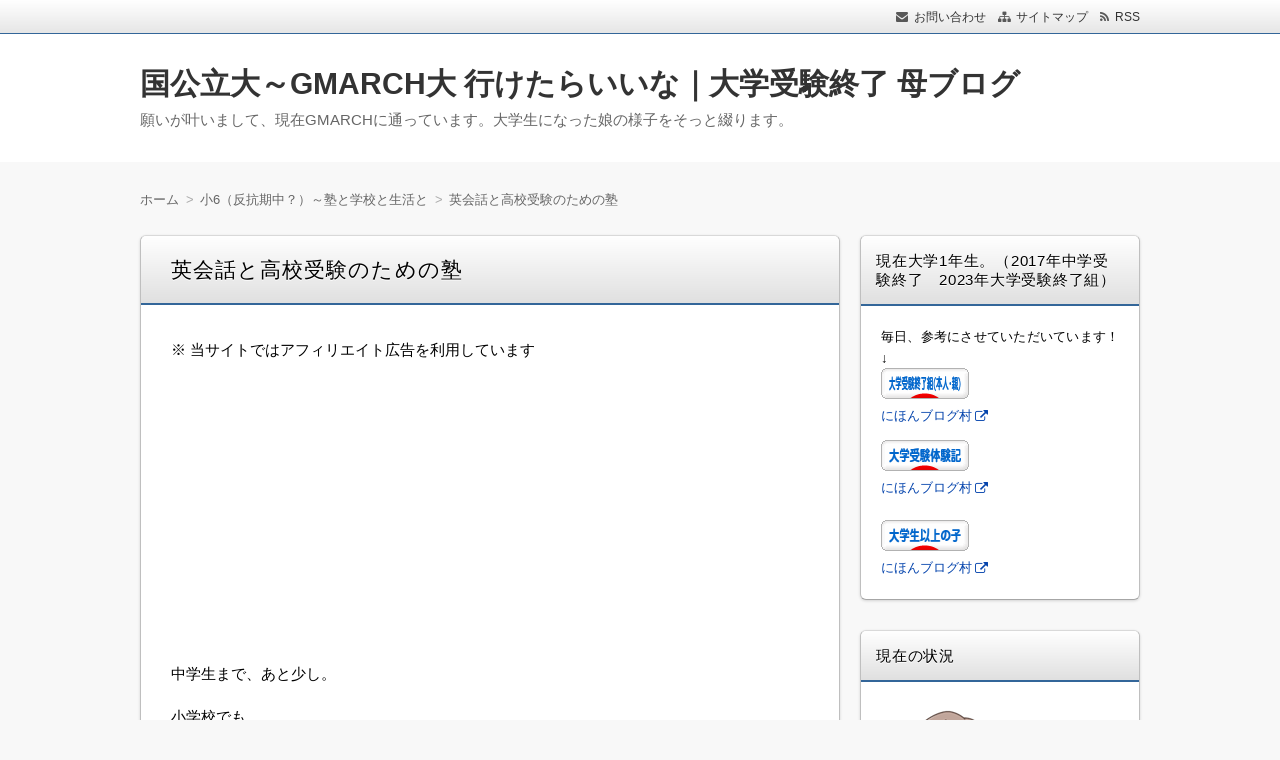

--- FILE ---
content_type: text/html; charset=UTF-8
request_url: https://www.xn--4gq0d26ios8arkvsqy0zu.com/archives/2781
body_size: 20217
content:
<!DOCTYPE html>
<html lang="ja" class="no-js no-svg">
<head>
<meta charset="UTF-8"/>
<meta http-equiv="X-UA-Compatible" content="IE=edge">
<meta name="viewport" content="width=device-width, initial-scale=1">
<link rel="stylesheet" href="https://www.xn--4gq0d26ios8arkvsqy0zu.com/wp-content/themes/wp-alpha/css/normalize.css"/>
<link rel="stylesheet" href="https://www.xn--4gq0d26ios8arkvsqy0zu.com/wp-content/themes/wp-alpha/css/basic.css"/>
<link rel="stylesheet" href="https://www.xn--4gq0d26ios8arkvsqy0zu.com/wp-content/themes/wp-alpha/css/wpbasic.css"/>
<link rel="stylesheet" href="https://www.xn--4gq0d26ios8arkvsqy0zu.com/wp-content/themes/wp-alpha/style.css"/>
<link rel="stylesheet" href="https://www.xn--4gq0d26ios8arkvsqy0zu.com/wp-content/themes/wp-alpha/modules/modules.css"/>
<link rel="stylesheet" media="screen and (min-width: 769px)" href="https://www.xn--4gq0d26ios8arkvsqy0zu.com/wp-content/themes/wp-alpha/skin/snow/skin.css.php"/>
<link rel="stylesheet" media="screen and (max-width: 768px)" href="https://www.xn--4gq0d26ios8arkvsqy0zu.com/wp-content/themes/wp-alpha/css/mobile.css.php"/>
<title>英会話と高校受験のための塾 | 国公立大～GMARCH大 行けたらいいな｜大学受験終了 母ブログ</title>
<meta name='robots' content='max-image-preview:large'/>
<link rel='dns-prefetch' href='//s.w.org'/>
<link rel='dns-prefetch' href='//v0.wordpress.com'/>
<link rel='dns-prefetch' href='//i0.wp.com'/>
<link rel="alternate" type="application/rss+xml" title="国公立大～GMARCH大 行けたらいいな｜大学受験終了 母ブログ &raquo; フィード" href="https://www.xn--4gq0d26ios8arkvsqy0zu.com/feed"/>
<link rel="alternate" type="application/rss+xml" title="国公立大～GMARCH大 行けたらいいな｜大学受験終了 母ブログ &raquo; コメントフィード" href="https://www.xn--4gq0d26ios8arkvsqy0zu.com/comments/feed"/>
<link rel="alternate" type="application/rss+xml" title="国公立大～GMARCH大 行けたらいいな｜大学受験終了 母ブログ &raquo; 英会話と高校受験のための塾 のコメントのフィード" href="https://www.xn--4gq0d26ios8arkvsqy0zu.com/archives/2781/feed"/>

<!-- SEO SIMPLE PACK 3.6.2 -->
<meta name="description" content="中学生まで、あと少し。 小学校でも 「卒業文集」や「卒業制作」や「ビデオレター」の撮影など、 卒業に向けて あわただしくなってきているようです。 今月は、 地元中学を訪問したりもするようで、 卒業に向けて6年生は どんどん忙しくなりそうです">
<link rel="canonical" href="https://www.xn--4gq0d26ios8arkvsqy0zu.com/archives/2781">
<meta property="og:locale" content="ja_JP">
<meta property="og:type" content="article">
<meta property="og:title" content="英会話と高校受験のための塾 | 国公立大～GMARCH大 行けたらいいな｜大学受験終了 母ブログ">
<meta property="og:description" content="中学生まで、あと少し。 小学校でも 「卒業文集」や「卒業制作」や「ビデオレター」の撮影など、 卒業に向けて あわただしくなってきているようです。 今月は、 地元中学を訪問したりもするようで、 卒業に向けて6年生は どんどん忙しくなりそうです">
<meta property="og:url" content="https://www.xn--4gq0d26ios8arkvsqy0zu.com/archives/2781">
<meta property="og:site_name" content="国公立大～GMARCH大 行けたらいいな｜大学受験終了 母ブログ">
<meta name="twitter:card" content="summary_large_image">
<!-- / SEO SIMPLE PACK -->

<script type="text/javascript">window._wpemojiSettings={"baseUrl":"https:\/\/s.w.org\/images\/core\/emoji\/14.0.0\/72x72\/","ext":".png","svgUrl":"https:\/\/s.w.org\/images\/core\/emoji\/14.0.0\/svg\/","svgExt":".svg","source":{"concatemoji":"https:\/\/www.xn--4gq0d26ios8arkvsqy0zu.com\/wp-includes\/js\/wp-emoji-release.min.js?ver=6.0.11"}};!function(e,a,t){var n,r,o,i=a.createElement("canvas"),p=i.getContext&&i.getContext("2d");function s(e,t){var a=String.fromCharCode,e=(p.clearRect(0,0,i.width,i.height),p.fillText(a.apply(this,e),0,0),i.toDataURL());return p.clearRect(0,0,i.width,i.height),p.fillText(a.apply(this,t),0,0),e===i.toDataURL()}function c(e){var t=a.createElement("script");t.src=e,t.defer=t.type="text/javascript",a.getElementsByTagName("head")[0].appendChild(t)}for(o=Array("flag","emoji"),t.supports={everything:!0,everythingExceptFlag:!0},r=0;r<o.length;r++)t.supports[o[r]]=function(e){if(!p||!p.fillText)return!1;switch(p.textBaseline="top",p.font="600 32px Arial",e){case"flag":return s([127987,65039,8205,9895,65039],[127987,65039,8203,9895,65039])?!1:!s([55356,56826,55356,56819],[55356,56826,8203,55356,56819])&&!s([55356,57332,56128,56423,56128,56418,56128,56421,56128,56430,56128,56423,56128,56447],[55356,57332,8203,56128,56423,8203,56128,56418,8203,56128,56421,8203,56128,56430,8203,56128,56423,8203,56128,56447]);case"emoji":return!s([129777,127995,8205,129778,127999],[129777,127995,8203,129778,127999])}return!1}(o[r]),t.supports.everything=t.supports.everything&&t.supports[o[r]],"flag"!==o[r]&&(t.supports.everythingExceptFlag=t.supports.everythingExceptFlag&&t.supports[o[r]]);t.supports.everythingExceptFlag=t.supports.everythingExceptFlag&&!t.supports.flag,t.DOMReady=!1,t.readyCallback=function(){t.DOMReady=!0},t.supports.everything||(n=function(){t.readyCallback()},a.addEventListener?(a.addEventListener("DOMContentLoaded",n,!1),e.addEventListener("load",n,!1)):(e.attachEvent("onload",n),a.attachEvent("onreadystatechange",function(){"complete"===a.readyState&&t.readyCallback()})),(e=t.source||{}).concatemoji?c(e.concatemoji):e.wpemoji&&e.twemoji&&(c(e.twemoji),c(e.wpemoji)))}(window,document,window._wpemojiSettings);</script>
<style type="text/css">
img.wp-smiley,
img.emoji {
	display: inline !important;
	border: none !important;
	box-shadow: none !important;
	height: 1em !important;
	width: 1em !important;
	margin: 0 0.07em !important;
	vertical-align: -0.1em !important;
	background: none !important;
	padding: 0 !important;
}
</style>
	<link rel='stylesheet' id='wp-block-library-css' href='https://www.xn--4gq0d26ios8arkvsqy0zu.com/wp-includes/css/dist/block-library/style.min.css?ver=6.0.11' type='text/css' media='all'/>
<style id='wp-block-library-inline-css' type='text/css'>
.has-text-align-justify{text-align:justify;}
</style>
<style id='rinkerg-gutenberg-rinker-style-inline-css' type='text/css'>
.wp-block-create-block-block{background-color:#21759b;color:#fff;padding:2px}

</style>
<link rel='stylesheet' id='mediaelement-css' href='https://www.xn--4gq0d26ios8arkvsqy0zu.com/wp-includes/js/mediaelement/mediaelementplayer-legacy.min.css?ver=4.2.16' type='text/css' media='all'/>
<link rel='stylesheet' id='wp-mediaelement-css' href='https://www.xn--4gq0d26ios8arkvsqy0zu.com/wp-includes/js/mediaelement/wp-mediaelement.min.css?ver=6.0.11' type='text/css' media='all'/>
<style id='global-styles-inline-css' type='text/css'>
body{--wp--preset--color--black: #000000;--wp--preset--color--cyan-bluish-gray: #abb8c3;--wp--preset--color--white: #ffffff;--wp--preset--color--pale-pink: #f78da7;--wp--preset--color--vivid-red: #cf2e2e;--wp--preset--color--luminous-vivid-orange: #ff6900;--wp--preset--color--luminous-vivid-amber: #fcb900;--wp--preset--color--light-green-cyan: #7bdcb5;--wp--preset--color--vivid-green-cyan: #00d084;--wp--preset--color--pale-cyan-blue: #8ed1fc;--wp--preset--color--vivid-cyan-blue: #0693e3;--wp--preset--color--vivid-purple: #9b51e0;--wp--preset--gradient--vivid-cyan-blue-to-vivid-purple: linear-gradient(135deg,rgba(6,147,227,1) 0%,rgb(155,81,224) 100%);--wp--preset--gradient--light-green-cyan-to-vivid-green-cyan: linear-gradient(135deg,rgb(122,220,180) 0%,rgb(0,208,130) 100%);--wp--preset--gradient--luminous-vivid-amber-to-luminous-vivid-orange: linear-gradient(135deg,rgba(252,185,0,1) 0%,rgba(255,105,0,1) 100%);--wp--preset--gradient--luminous-vivid-orange-to-vivid-red: linear-gradient(135deg,rgba(255,105,0,1) 0%,rgb(207,46,46) 100%);--wp--preset--gradient--very-light-gray-to-cyan-bluish-gray: linear-gradient(135deg,rgb(238,238,238) 0%,rgb(169,184,195) 100%);--wp--preset--gradient--cool-to-warm-spectrum: linear-gradient(135deg,rgb(74,234,220) 0%,rgb(151,120,209) 20%,rgb(207,42,186) 40%,rgb(238,44,130) 60%,rgb(251,105,98) 80%,rgb(254,248,76) 100%);--wp--preset--gradient--blush-light-purple: linear-gradient(135deg,rgb(255,206,236) 0%,rgb(152,150,240) 100%);--wp--preset--gradient--blush-bordeaux: linear-gradient(135deg,rgb(254,205,165) 0%,rgb(254,45,45) 50%,rgb(107,0,62) 100%);--wp--preset--gradient--luminous-dusk: linear-gradient(135deg,rgb(255,203,112) 0%,rgb(199,81,192) 50%,rgb(65,88,208) 100%);--wp--preset--gradient--pale-ocean: linear-gradient(135deg,rgb(255,245,203) 0%,rgb(182,227,212) 50%,rgb(51,167,181) 100%);--wp--preset--gradient--electric-grass: linear-gradient(135deg,rgb(202,248,128) 0%,rgb(113,206,126) 100%);--wp--preset--gradient--midnight: linear-gradient(135deg,rgb(2,3,129) 0%,rgb(40,116,252) 100%);--wp--preset--duotone--dark-grayscale: url('#wp-duotone-dark-grayscale');--wp--preset--duotone--grayscale: url('#wp-duotone-grayscale');--wp--preset--duotone--purple-yellow: url('#wp-duotone-purple-yellow');--wp--preset--duotone--blue-red: url('#wp-duotone-blue-red');--wp--preset--duotone--midnight: url('#wp-duotone-midnight');--wp--preset--duotone--magenta-yellow: url('#wp-duotone-magenta-yellow');--wp--preset--duotone--purple-green: url('#wp-duotone-purple-green');--wp--preset--duotone--blue-orange: url('#wp-duotone-blue-orange');--wp--preset--font-size--small: 13px;--wp--preset--font-size--medium: 20px;--wp--preset--font-size--large: 36px;--wp--preset--font-size--x-large: 42px;}.has-black-color{color: var(--wp--preset--color--black) !important;}.has-cyan-bluish-gray-color{color: var(--wp--preset--color--cyan-bluish-gray) !important;}.has-white-color{color: var(--wp--preset--color--white) !important;}.has-pale-pink-color{color: var(--wp--preset--color--pale-pink) !important;}.has-vivid-red-color{color: var(--wp--preset--color--vivid-red) !important;}.has-luminous-vivid-orange-color{color: var(--wp--preset--color--luminous-vivid-orange) !important;}.has-luminous-vivid-amber-color{color: var(--wp--preset--color--luminous-vivid-amber) !important;}.has-light-green-cyan-color{color: var(--wp--preset--color--light-green-cyan) !important;}.has-vivid-green-cyan-color{color: var(--wp--preset--color--vivid-green-cyan) !important;}.has-pale-cyan-blue-color{color: var(--wp--preset--color--pale-cyan-blue) !important;}.has-vivid-cyan-blue-color{color: var(--wp--preset--color--vivid-cyan-blue) !important;}.has-vivid-purple-color{color: var(--wp--preset--color--vivid-purple) !important;}.has-black-background-color{background-color: var(--wp--preset--color--black) !important;}.has-cyan-bluish-gray-background-color{background-color: var(--wp--preset--color--cyan-bluish-gray) !important;}.has-white-background-color{background-color: var(--wp--preset--color--white) !important;}.has-pale-pink-background-color{background-color: var(--wp--preset--color--pale-pink) !important;}.has-vivid-red-background-color{background-color: var(--wp--preset--color--vivid-red) !important;}.has-luminous-vivid-orange-background-color{background-color: var(--wp--preset--color--luminous-vivid-orange) !important;}.has-luminous-vivid-amber-background-color{background-color: var(--wp--preset--color--luminous-vivid-amber) !important;}.has-light-green-cyan-background-color{background-color: var(--wp--preset--color--light-green-cyan) !important;}.has-vivid-green-cyan-background-color{background-color: var(--wp--preset--color--vivid-green-cyan) !important;}.has-pale-cyan-blue-background-color{background-color: var(--wp--preset--color--pale-cyan-blue) !important;}.has-vivid-cyan-blue-background-color{background-color: var(--wp--preset--color--vivid-cyan-blue) !important;}.has-vivid-purple-background-color{background-color: var(--wp--preset--color--vivid-purple) !important;}.has-black-border-color{border-color: var(--wp--preset--color--black) !important;}.has-cyan-bluish-gray-border-color{border-color: var(--wp--preset--color--cyan-bluish-gray) !important;}.has-white-border-color{border-color: var(--wp--preset--color--white) !important;}.has-pale-pink-border-color{border-color: var(--wp--preset--color--pale-pink) !important;}.has-vivid-red-border-color{border-color: var(--wp--preset--color--vivid-red) !important;}.has-luminous-vivid-orange-border-color{border-color: var(--wp--preset--color--luminous-vivid-orange) !important;}.has-luminous-vivid-amber-border-color{border-color: var(--wp--preset--color--luminous-vivid-amber) !important;}.has-light-green-cyan-border-color{border-color: var(--wp--preset--color--light-green-cyan) !important;}.has-vivid-green-cyan-border-color{border-color: var(--wp--preset--color--vivid-green-cyan) !important;}.has-pale-cyan-blue-border-color{border-color: var(--wp--preset--color--pale-cyan-blue) !important;}.has-vivid-cyan-blue-border-color{border-color: var(--wp--preset--color--vivid-cyan-blue) !important;}.has-vivid-purple-border-color{border-color: var(--wp--preset--color--vivid-purple) !important;}.has-vivid-cyan-blue-to-vivid-purple-gradient-background{background: var(--wp--preset--gradient--vivid-cyan-blue-to-vivid-purple) !important;}.has-light-green-cyan-to-vivid-green-cyan-gradient-background{background: var(--wp--preset--gradient--light-green-cyan-to-vivid-green-cyan) !important;}.has-luminous-vivid-amber-to-luminous-vivid-orange-gradient-background{background: var(--wp--preset--gradient--luminous-vivid-amber-to-luminous-vivid-orange) !important;}.has-luminous-vivid-orange-to-vivid-red-gradient-background{background: var(--wp--preset--gradient--luminous-vivid-orange-to-vivid-red) !important;}.has-very-light-gray-to-cyan-bluish-gray-gradient-background{background: var(--wp--preset--gradient--very-light-gray-to-cyan-bluish-gray) !important;}.has-cool-to-warm-spectrum-gradient-background{background: var(--wp--preset--gradient--cool-to-warm-spectrum) !important;}.has-blush-light-purple-gradient-background{background: var(--wp--preset--gradient--blush-light-purple) !important;}.has-blush-bordeaux-gradient-background{background: var(--wp--preset--gradient--blush-bordeaux) !important;}.has-luminous-dusk-gradient-background{background: var(--wp--preset--gradient--luminous-dusk) !important;}.has-pale-ocean-gradient-background{background: var(--wp--preset--gradient--pale-ocean) !important;}.has-electric-grass-gradient-background{background: var(--wp--preset--gradient--electric-grass) !important;}.has-midnight-gradient-background{background: var(--wp--preset--gradient--midnight) !important;}.has-small-font-size{font-size: var(--wp--preset--font-size--small) !important;}.has-medium-font-size{font-size: var(--wp--preset--font-size--medium) !important;}.has-large-font-size{font-size: var(--wp--preset--font-size--large) !important;}.has-x-large-font-size{font-size: var(--wp--preset--font-size--x-large) !important;}
</style>
<link rel='stylesheet' id='contact-form-7-css' href='https://www.xn--4gq0d26ios8arkvsqy0zu.com/wp-content/plugins/contact-form-7/includes/css/styles.css?ver=5.7.7' type='text/css' media='all'/>
<link rel='stylesheet' id='yyi_rinker_stylesheet-css' href='https://www.xn--4gq0d26ios8arkvsqy0zu.com/wp-content/plugins/yyi-rinker/css/style.css?v=1.11.1&#038;ver=6.0.11' type='text/css' media='all'/>
<link rel='stylesheet' id='font-awesome.min-css' href='https://www.xn--4gq0d26ios8arkvsqy0zu.com/wp-content/themes/wp-alpha/css/font-awesome.min.css?ver=6.0.11' type='text/css' media='all'/>
<link rel='stylesheet' id='tweak-css' href='https://www.xn--4gq0d26ios8arkvsqy0zu.com/wp-content/themes/wp-alpha/css/tweak.css?ver=6.0.11' type='text/css' media='all'/>
<link rel='stylesheet' id='alpha-parent-style-css' href='https://www.xn--4gq0d26ios8arkvsqy0zu.com/wp-content/themes/wp-alpha/style.css?ver=6.0.11' type='text/css' media='all'/>
<link rel='stylesheet' id='alpha-child-style-css' href='https://www.xn--4gq0d26ios8arkvsqy0zu.com/wp-content/themes/wp-alpha-child/style.css?ver=6.0.11' type='text/css' media='all'/>
<link rel='stylesheet' id='jetpack_css-css' href='https://www.xn--4gq0d26ios8arkvsqy0zu.com/wp-content/plugins/jetpack/css/jetpack.css?ver=12.0.2' type='text/css' media='all'/>
<script type='text/javascript' src='https://www.xn--4gq0d26ios8arkvsqy0zu.com/wp-includes/js/jquery/jquery.min.js?ver=3.6.0' id='jquery-core-js'></script>
<script type='text/javascript' src='https://www.xn--4gq0d26ios8arkvsqy0zu.com/wp-includes/js/jquery/jquery-migrate.min.js?ver=3.3.2' id='jquery-migrate-js'></script>
<script type='text/javascript' src='https://www.xn--4gq0d26ios8arkvsqy0zu.com/wp-content/plugins/yyi-rinker/js/event-tracking.js?v=1.11.1' id='yyi_rinker_event_tracking_script-js'></script>
<link rel="https://api.w.org/" href="https://www.xn--4gq0d26ios8arkvsqy0zu.com/wp-json/"/><link rel="alternate" type="application/json" href="https://www.xn--4gq0d26ios8arkvsqy0zu.com/wp-json/wp/v2/posts/2781"/><link rel="EditURI" type="application/rsd+xml" title="RSD" href="https://www.xn--4gq0d26ios8arkvsqy0zu.com/xmlrpc.php?rsd"/>
<link rel="wlwmanifest" type="application/wlwmanifest+xml" href="https://www.xn--4gq0d26ios8arkvsqy0zu.com/wp-includes/wlwmanifest.xml"/> 
<meta name="generator" content="WordPress 6.0.11"/>
<link rel='shortlink' href='https://wp.me/p5Uqt4-IR'/>
<link rel="alternate" type="application/json+oembed" href="https://www.xn--4gq0d26ios8arkvsqy0zu.com/wp-json/oembed/1.0/embed?url=https%3A%2F%2Fwww.xn--4gq0d26ios8arkvsqy0zu.com%2Farchives%2F2781"/>
<link rel="alternate" type="text/xml+oembed" href="https://www.xn--4gq0d26ios8arkvsqy0zu.com/wp-json/oembed/1.0/embed?url=https%3A%2F%2Fwww.xn--4gq0d26ios8arkvsqy0zu.com%2Farchives%2F2781&#038;format=xml"/>
	<style>img#wpstats{display:none}</style>
		<style>
.yyi-rinker-images {
    display: flex;
    justify-content: center;
    align-items: center;
    position: relative;

}
div.yyi-rinker-image img.yyi-rinker-main-img.hidden {
    display: none;
}

.yyi-rinker-images-arrow {
    cursor: pointer;
    position: absolute;
    top: 50%;
    display: block;
    margin-top: -11px;
    opacity: 0.6;
    width: 22px;
}

.yyi-rinker-images-arrow-left{
    left: -10px;
}
.yyi-rinker-images-arrow-right{
    right: -10px;
}

.yyi-rinker-images-arrow-left.hidden {
    display: none;
}

.yyi-rinker-images-arrow-right.hidden {
    display: none;
}
div.yyi-rinker-contents.yyi-rinker-design-tate  div.yyi-rinker-box{
    flex-direction: column;
}

div.yyi-rinker-contents.yyi-rinker-design-slim div.yyi-rinker-box .yyi-rinker-links {
    flex-direction: column;
}

div.yyi-rinker-contents.yyi-rinker-design-slim div.yyi-rinker-info {
    width: 100%;
}

div.yyi-rinker-contents.yyi-rinker-design-slim .yyi-rinker-title {
    text-align: center;
}

div.yyi-rinker-contents.yyi-rinker-design-slim .yyi-rinker-links {
    text-align: center;
}
div.yyi-rinker-contents.yyi-rinker-design-slim .yyi-rinker-image {
    margin: auto;
}

div.yyi-rinker-contents.yyi-rinker-design-slim div.yyi-rinker-info ul.yyi-rinker-links li {
	align-self: stretch;
}
div.yyi-rinker-contents.yyi-rinker-design-slim div.yyi-rinker-box div.yyi-rinker-info {
	padding: 0;
}
div.yyi-rinker-contents.yyi-rinker-design-slim div.yyi-rinker-box {
	flex-direction: column;
	padding: 14px 5px 0;
}

.yyi-rinker-design-slim div.yyi-rinker-box div.yyi-rinker-info {
	text-align: center;
}

.yyi-rinker-design-slim div.price-box span.price {
	display: block;
}

div.yyi-rinker-contents.yyi-rinker-design-slim div.yyi-rinker-info div.yyi-rinker-title a{
	font-size:16px;
}

div.yyi-rinker-contents.yyi-rinker-design-slim ul.yyi-rinker-links li.amazonkindlelink:before,  div.yyi-rinker-contents.yyi-rinker-design-slim ul.yyi-rinker-links li.amazonlink:before,  div.yyi-rinker-contents.yyi-rinker-design-slim ul.yyi-rinker-links li.rakutenlink:before, div.yyi-rinker-contents.yyi-rinker-design-slim ul.yyi-rinker-links li.yahoolink:before, div.yyi-rinker-contents.yyi-rinker-design-slim ul.yyi-rinker-links li.mercarilink:before {
	font-size:12px;
}

div.yyi-rinker-contents.yyi-rinker-design-slim ul.yyi-rinker-links li a {
	font-size: 13px;
}
.entry-content ul.yyi-rinker-links li {
	padding: 0;
}

div.yyi-rinker-contents .yyi-rinker-attention.attention_desing_right_ribbon {
    width: 89px;
    height: 91px;
    position: absolute;
    top: -1px;
    right: -1px;
    left: auto;
    overflow: hidden;
}

div.yyi-rinker-contents .yyi-rinker-attention.attention_desing_right_ribbon span {
    display: inline-block;
    width: 146px;
    position: absolute;
    padding: 4px 0;
    left: -13px;
    top: 12px;
    text-align: center;
    font-size: 12px;
    line-height: 24px;
    -webkit-transform: rotate(45deg);
    transform: rotate(45deg);
    box-shadow: 0 1px 3px rgba(0, 0, 0, 0.2);
}

div.yyi-rinker-contents .yyi-rinker-attention.attention_desing_right_ribbon {
    background: none;
}
.yyi-rinker-attention.attention_desing_right_ribbon .yyi-rinker-attention-after,
.yyi-rinker-attention.attention_desing_right_ribbon .yyi-rinker-attention-before{
display:none;
}
div.yyi-rinker-use-right_ribbon div.yyi-rinker-title {
    margin-right: 2rem;
}

				</style><style type="text/css"></style><style type="text/css">.broken_link, a.broken_link {
	text-decoration: line-through;
}</style>
<!-- Jetpack Open Graph Tags -->
<meta property="og:type" content="article"/>
<meta property="og:title" content="英会話と高校受験のための塾"/>
<meta property="og:url" content="https://www.xn--4gq0d26ios8arkvsqy0zu.com/archives/2781"/>
<meta property="og:description" content="中学生まで、あと少し。 小学校でも 「卒業文集」や「卒業制作」や「ビデオレター」の撮影など、 卒業に向けて あ&hellip;"/>
<meta property="article:published_time" content="2016-12-02T03:27:55+00:00"/>
<meta property="article:modified_time" content="2019-03-19T09:44:11+00:00"/>
<meta property="og:site_name" content="国公立大～GMARCH大 行けたらいいな｜大学受験終了 母ブログ"/>
<meta property="og:image" content="https://s0.wp.com/i/blank.jpg"/>
<meta property="og:image:alt" content=""/>
<meta property="og:locale" content="ja_JP"/>
<meta name="twitter:text:title" content="英会話と高校受験のための塾"/>
<meta name="twitter:card" content="summary"/>

<!-- End Jetpack Open Graph Tags -->
<link rel="stylesheet" href="https://www.xn--4gq0d26ios8arkvsqy0zu.com/wp-content/themes/wp-alpha/css/page-width-c2-css.php"/></head>
<body class="post-template-default single single-post postid-2781 single-format-standard has-sidebar">
<div id="masthead" class="
	c2r">

	 

<header class="header header-left" role="banner">
	<nav class="header-navigation" role="navigation">
	<div class="header-navigation-inner l-site">
		<ul>
									<li><a href="https://www.公立中高一貫校.com/toi" title="email" class="icon-email">お問い合わせ</a></li>			<li><a href="http://www.xn--4gq0d26ios8arkvsqy0zu.com/sitemap" title="サイトマップ" class="icon-sitemap">サイトマップ</a></li>															<li><a href="https://www.xn--4gq0d26ios8arkvsqy0zu.com/feed" title="RSSフィード" class="icon-rss">RSS</a></li>		</ul>
			</div>
	</nav>

	<div class="header-main">
	<div class="header-main-inner l-site">
		
		<div class="header-txt-ad">
			<div class="header-txt">
				<div class="site-title"><a href="https://www.xn--4gq0d26ios8arkvsqy0zu.com/" rel="home">国公立大～GMARCH大 行けたらいいな｜大学受験終了 母ブログ</a></div>				<p class="site-description">願いが叶いまして、現在GMARCHに通っています。大学生になった娘の様子をそっと綴ります。</p>
			</div>

			<div class="header-ad">
							</div>
		</div>
	</div>
	</div>
</header><!-- #masthead -->

 

 

 
  


	<div class="content-area" id="content-area">
	<div class="content-area-inner l-site">

	<div class="breadcrumb"><ul><li><a href="https://www.xn--4gq0d26ios8arkvsqy0zu.com"><span>ホーム</span></a></li><li><a href="https://www.xn--4gq0d26ios8arkvsqy0zu.com/archives/category/%e5%b0%8f%e5%ad%a66%e5%b9%b4%e7%94%9f%ef%bc%88%e5%8f%8d%e6%8a%97%e6%9c%9f%e4%b8%ad%ef%bc%9f%ef%bc%89%ef%bd%9e%e5%a1%be%e3%81%a8%e5%ad%a6%e6%a0%a1%e3%81%a8%e7%94%9f%e6%b4%bb%e3%81%a8"><span>小6（反抗期中？）～塾と学校と生活と</span></a></li><li><span>英会話と高校受験のための塾</span></li></ul><script type="application/ld+json">{
				"@context": "http://schema.org",
				"@type": "BreadcrumbList",
				"itemListElement": [{
					"@type": "ListItem",
					"position": 1,
					"item": {
							"@id": "https://www.xn--4gq0d26ios8arkvsqy0zu.com/archives/category/%e5%b0%8f%e5%ad%a66%e5%b9%b4%e7%94%9f%ef%bc%88%e5%8f%8d%e6%8a%97%e6%9c%9f%e4%b8%ad%ef%bc%9f%ef%bc%89%ef%bd%9e%e5%a1%be%e3%81%a8%e5%ad%a6%e6%a0%a1%e3%81%a8%e7%94%9f%e6%b4%bb%e3%81%a8",
							"name": "小6（反抗期中？）～塾と学校と生活と"
					}
				}]
			}</script></div>
		<div class="l-main_sidebar-1">

			<div class="main l-main" id="main" role="main">
			<div class="main-inner">

				<!-- ▽ウィジェットエリア：記事メインカラム上 -->
				
				<!-- ▽投稿 -->
								<article id="post-2781" class="post-2781 post type-post status-publish format-standard hentry category-375" role="article">
					<header class="entry-header">
						<h1 class="entry-title"><span class="entry-title-inner">
														英会話と高校受験のための塾													</span></h1>
					</header>

					<!-- ▽ウィジェットエリア：記事本文上 -->
					<div id="text-17" class="widget widget_text single_main_post_content_top">			<div class="textwidget"><p>※ 当サイトではアフィリエイト広告を利用しています</p>
</div>
		</div><div id="myd_text_noframe-3" class="widget widget_text_noframe_myd single_main_post_content_top">			<div class="textwidget"><script async src="https://pagead2.googlesyndication.com/pagead/js/adsbygoogle.js"></script>
<!-- 記事上横長タイプ（20190724） -->
<ins class="adsbygoogle" style="display:block" data-ad-client="ca-pub-7098120873521870" data-ad-slot="5778256973" data-ad-format="auto" data-full-width-responsive="true"></ins>
<script>(adsbygoogle=window.adsbygoogle||[]).push({});</script></div>
		</div>					
					<div class="entry-content">
												<p>中学生まで、あと少し。</p>
<p>小学校でも<br/>
「卒業文集」や「卒業制作」や「ビデオレター」の撮影など、</p>
<p>卒業に向けて<br/>
あわただしくなってきているようです。</p>
<p>今月は、<br/>
地元中学を訪問したりもするようで、</p>
<p>卒業に向けて6年生は<br/>
どんどん忙しくなりそうですね。<br/>
最近、<br/>
娘の中学受験しないお友達が、</p>
<p>英会話や英語塾に通いだしたり、</p>
<p>高校受験のための塾に<br/>
通いだしたり。</p>
<p>そういえば母も<br/>
小6のこの時期には、</p>
<p>高校受験に向けたスパルタ塾に<br/>
通ってたものね～。</p>
<p>昔と変わらないんだね～。<br/>
中学受験しない子は</p>
<p>中学英語や<br/>
高校受験に向けて</p>
<p><span style="color: #ff0000;">もうスタートしている！！</span></p>
<p>子供たち、みんな頑張れ！！<br/>
（n´Д｀）</p>
<p>&nbsp;</p>
<p>さて、英会話。</p>
<p>実は、私は、<br/>
小3～小5（引越しするまで）と、<br/>
高校の3年間、<br/>
英会話教室に通っていました。</p>
<p>小学生の頃は日本人の先生で、<br/>
高校の時は日本語の話せない外国人の先生です。</p>
<p>高校生の3年間は、<br/>
英語を習いにいったというより、</p>
<p><strong><span style="color: #ff0000;">単に外国人の先生と遊んでいた</span></strong>だけ<br/>
のような記憶が・・・(´Д｀；)</p>
<p>&nbsp;</p>
<p>子供向けの<br/>
外国人の英会話教師って、<br/>
教師の資格を持っているわけでも、</p>
<p>教授法のノウハウを持っているわけでも<br/>
ないんですよね～。</p>
<p>ただの人なんです。</p>
<p>&nbsp;</p>
<p>日本に長期滞在中に<br/>
なんか仕事しようと思って、</p>
<p>とりあえず英会話教師になったという人が<br/>
多いような気がします。</p>
<p>&nbsp;</p>
<p>数年経つと、<br/>
違う国に旅立ってしまったり。</p>
<p>&nbsp;</p>
<p>そんな教師で<br/>
英会話が身につくわけがない！</p>
<p>&nbsp;</p>
<p>&nbsp;</p>
<p>そして、英語は大好きだったけど、<br/>
大学を卒業してからは英語のない生活で、</p>
<p>40過ぎた私の<br/>
今の英会話力は無いも同然に(ー_ー)!!</p>
<p>&nbsp;</p>
<p>親には<br/>
無駄なお金を使わせてしまったなぁと思ふ。</p>
<p>&nbsp;</p>
<p>そして、娘、<br/>
中学受験が終わったら<br/>
2月はゆっくり休養させて、<br/>
<strong><span style="color: #ff0000;">3月からは英語デビュー</span></strong>させます＾＾</p>
<p>実は、旦那の知り合いの<br/>
「英語の家庭教師」さんがすごいらしく、</p>
<p>小学校低学年から習い始めた息子さんが、<br/>
今は英会話がペラペラなんだそうです！！</p>
<p>そんな先生に<br/>
うちも出会いたい！</p>
<p>英会話教室も塾と一緒。<br/>
<span style="color: #ff0000;">下調べが大切！！！</span></p>
<p>&nbsp;</p>
<p>娘の中学受験でほとんど下調べせずに、<br/>
家から近い！<br/>
小3は無料！</p>
<p>という理由で<br/>
e塾を選んでしまった私。</p>
<p>二度と、<br/>
同じ間違いはおかしませんよ！！</p>
<p>娘、ジャニーズの曲つながりで、<br/>
最近は頻繁に英語の曲名や、<br/>
曲中にでてくる英単語の意味を聞いてきます。<br/>
（辞書を買ってあげたいのだけれど、<br/>
中学で買うと思うので今は我慢）</p>
<p>&nbsp;</p>
<p>英語への興味は<br/>
ジャニーズのおかげでバッチシ！！です。</p>
<p>&nbsp;</p>
<p>最近、思うのです。</p>
<p>ジャニーズが、<br/>
暗記CDとか出してくれたら、<br/>
娘の食いつきはすごそう！！</p>
<p>確実に<br/>
マスターしてくれると思うんだよね・・・。</p>
<p>ジャニヲタ専用の教材があったらな・・・笑</p>
											</div>

					<!-- ▽ウィジェットエリア：記事本文下 -->
					<div id="text-12" class="widget widget_text single_main_post_content_bottom">			<div class="textwidget"><a href="https://juken.blogmura.com/juken_universityowari/ranking/in?p_cid=10604207" target="_blank" rel="noopener"><img src="https://i0.wp.com/b.blogmura.com/juken/juken_universityowari/88_31.gif?resize=88%2C31&#038;ssl=1" width="88" height="31" border="0" alt="にほんブログ村 受験ブログ 大学受験終了組（本人・親）へ" data-recalc-dims="1"/></a><br/><a href="https://juken.blogmura.com/juken_universityowari/ranking/in?p_cid=10604207" target="_blank" rel="noopener">にほんブログ村</a>

<br/>
<a href="https://juken.blogmura.com/juken_universitytaiken/ranking/in?p_cid=10604207" target="_blank" rel="noopener"><img src="https://i0.wp.com/b.blogmura.com/juken/juken_universitytaiken/88_31.gif?resize=88%2C31&#038;ssl=1" width="88" height="31" border="0" alt="にほんブログ村 受験ブログ 大学受験体験記へ" data-recalc-dims="1"/></a><br/><a href="https://juken.blogmura.com/juken_universitytaiken/ranking/in?p_cid=10604207" target="_blank" rel="noopener">にほんブログ村</a>
<br/>
<a href="https://baby.blogmura.com/universitychild/ranking/in?p_cid=10604207" target="_blank" rel="noopener"><img src="https://i0.wp.com/b.blogmura.com/baby/universitychild/88_31.gif?resize=88%2C31&#038;ssl=1" width="88" height="31" border="0" alt="にほんブログ村 子育てブログ 大学生以上の子へ" data-recalc-dims="1"/></a><br/><a href="https://baby.blogmura.com/universitychild/ranking/in?p_cid=10604207" target="_blank" rel="noopener">にほんブログ村</a>




<p>ブログ村ランキング参加中です。</p><p>★母のつたない文章を読んでくださって
いつもありがとうございます。
</p>





<div class="large-screen">


<table>
<tr>
<td><script async src="//pagead2.googlesyndication.com/pagead/js/adsbygoogle.js"></script>
<!-- リファイン：記事下PCダブルレクタングル用 -->
<ins class="adsbygoogle" style="display:inline-block;width:300px;height:250px" data-ad-client="ca-pub-7098120873521870" data-ad-slot="5957871729"></ins>
<script>(adsbygoogle=window.adsbygoogle||[]).push({});</script></td>


<td><script async src="//pagead2.googlesyndication.com/pagead/js/adsbygoogle.js"></script>
<!-- リファイン：記事下PCダブルレクタングル用 -->
<ins class="adsbygoogle" style="display:inline-block;width:300px;height:250px" data-ad-client="ca-pub-7098120873521870" data-ad-slot="5957871729"></ins>
<script>(adsbygoogle=window.adsbygoogle||[]).push({});</script></td>
</tr>
</table></div>


<div class="small-screen">


<script async src="//pagead2.googlesyndication.com/pagead/js/adsbygoogle.js"></script>
<!-- リファイン：記事本文下スマホレスポンシブ -->
<ins class="adsbygoogle" style="display:block" data-ad-client="ca-pub-7098120873521870" data-ad-slot="7610348524" data-ad-format="auto"></ins>
<script>(adsbygoogle=window.adsbygoogle||[]).push({});</script>
</div>

<br/>
<br/>
<br/>
<br/>
<br/>

<script async src="//pagead2.googlesyndication.com/pagead/js/adsbygoogle.js"></script>
<ins class="adsbygoogle" style="display:block" data-ad-format="autorelaxed" data-ad-client="ca-pub-7098120873521870" data-ad-slot="3786764524"></ins>
<script>(adsbygoogle=window.adsbygoogle||[]).push({});</script>

<br/>
<br/>
<br/>

</div>
		</div>
					<!-- ▽ソーシャルボタン -->
					
<div class="myd-social-button__wrapper">
	<div class="myd-social-button">

				<div class="myd-social-button__item twitter"> 
			<a target="blank" href="http://twitter.com/intent/tweet?url=https%3A%2F%2Fwww.xn--4gq0d26ios8arkvsqy0zu.com%2Farchives%2F2781&text=%E8%8B%B1%E4%BC%9A%E8%A9%B1%E3%81%A8%E9%AB%98%E6%A0%A1%E5%8F%97%E9%A8%93%E3%81%AE%E3%81%9F%E3%82%81%E3%81%AE%E5%A1%BE&tw_p=tweetbutton" onclick="window.open(this.href, 'tweetwindow', 'width=550, height=450,personalbar=0,toolbar=0,scrollbars=1,resizable=1'); return false;">
				<i class="fa fa-twitter"></i><span class="text">ツイート</span>
			</a>
		</div>
		
				<div class="myd-social-button__item facebook">
			<a href="http://www.facebook.com/sharer.php?src=bm&u=https%3A%2F%2Fwww.xn--4gq0d26ios8arkvsqy0zu.com%2Farchives%2F2781&t=%E8%8B%B1%E4%BC%9A%E8%A9%B1%E3%81%A8%E9%AB%98%E6%A0%A1%E5%8F%97%E9%A8%93%E3%81%AE%E3%81%9F%E3%82%81%E3%81%AE%E5%A1%BE" onclick="javascript:window.open(this.href, '', 'menubar=no,toolbar=no,resizable=yes,scrollbars=yes,height=300,width=600');return false;">
			<i class="fa fa-facebook"></i><span class="text">シェア</span></a>
		</div>
		
				<div class="myd-social-button__item hatebu">
			<a href="http://b.hatena.ne.jp/add?mode=confirm&url=https://www.xn--4gq0d26ios8arkvsqy0zu.com/archives/2781&title=%E8%8B%B1%E4%BC%9A%E8%A9%B1%E3%81%A8%E9%AB%98%E6%A0%A1%E5%8F%97%E9%A8%93%E3%81%AE%E3%81%9F%E3%82%81%E3%81%AE%E5%A1%BE" onclick="window.open(this.href, 'HBwindow', 'width=600, height=400, menubar=no, toolbar=no, scrollbars=yes'); return false;" target="_blank">
				<span class="text">はてブ</span></a>
		</div>
		
				<div class="myd-social-button__item googleplus">
			<a href="https://plusone.google.com/_/+1/confirm?hl=ja&url=https://www.xn--4gq0d26ios8arkvsqy0zu.com/archives/2781" onclick="window.open(this.href, 'window', 'width=550, height=450,personalbar=0,toolbar=0,scrollbars=1,resizable=1'); return false;" rel="tooltip" data-toggle="tooltip" data-placement="top" title="GooglePlusで共有">
				<i class="fa fa-google-plus"></i><span class="text">Google+</span>
			</a>
		</div>
		
				<div class="myd-social-button__item pocket">
			<a href="http://getpocket.com/edit?url=https://www.xn--4gq0d26ios8arkvsqy0zu.com/archives/2781&title=英会話と高校受験のための塾" onclick="window.open(this.href, 'FBwindow', 'width=550, height=350, menubar=no, toolbar=no, scrollbars=yes'); return false;">
				<i class="fa fa-get-pocket"></i><span class="text">Pocket</span>
			</a>
		</div>
		
				<div class="myd-social-button__item feedly">
			<a href="http://feedly.com/index.html#subscription%2Ffeed%2Fhttp%3A%2F%2Fwww.xn--4gq0d26ios8arkvsqy0zu.com%2Ffeed" target="blank">
				<i class="fa fa-rss"></i><span class="text">feedly</span>
			</a>
		</div>
		
				<div class="myd-social-button__item line">
			<a href="http://line.me/R/msg/text/?https%3A%2F%2Fwww.xn--4gq0d26ios8arkvsqy0zu.com%2Farchives%2F2781">
				<span class="text">Line</span>
			</a>
		</div>
		
	</div>
</div>
					<!-- ▽エントリーフッター -->
					<footer class="entry-meta">
						<span class="entry-meta-item date updated">
							<time datetime="2016-12-2" pubdate>2016年12月2日</time>
															<span class="lastupdated">（<time datetime="2016-12-2" pubdate>2019年3月19日更新</time>）</span>
													</span>
						<span class="entry-meta-item vcard author"><span class="fn"><a href="https://www.xn--4gq0d26ios8arkvsqy0zu.com/archives/author/sakuragasakebaiina">娘の大学受験を生温かく見守る 母</a></span></span>
												<span class="entry-meta-item comments"><a href="https://www.xn--4gq0d26ios8arkvsqy0zu.com/archives/2781#respond" class="comments-link">コメントはありません。</a></span>
												<span class="entry-meta-item category"><a href="https://www.xn--4gq0d26ios8arkvsqy0zu.com/archives/category/%e5%b0%8f%e5%ad%a66%e5%b9%b4%e7%94%9f%ef%bc%88%e5%8f%8d%e6%8a%97%e6%9c%9f%e4%b8%ad%ef%bc%9f%ef%bc%89%ef%bd%9e%e5%a1%be%e3%81%a8%e5%ad%a6%e6%a0%a1%e3%81%a8%e7%94%9f%e6%b4%bb%e3%81%a8" rel="category tag">小6（反抗期中？）～塾と学校と生活と</a></span>
						<span class="entry-meta-item edit_post"></span>
						<div class="entry-meta-item tag"></div>
					</footer>
					
					<!-- ▽コメント＆トラックバック -->
					
<!-- You can start editing here. -->


			<!-- If comments are open, but there are no comments. -->

	 

<div id="respond">

<h3>コメントを残す</h3>

<div id="cancel-comment-reply">
	<small><a rel="nofollow" id="cancel-comment-reply-link" href="/archives/2781#respond" style="display:none;">返信をキャンセルする。</a></small>
</div>


<form action="https://www.xn--4gq0d26ios8arkvsqy0zu.com/wp-comments-post.php" method="post" id="commentform">


<p><input type="text" name="author" id="author" value="" size="22" tabindex="1" aria-required='true'/>
<label for="author"><small>名前 (required)</small></label></p>

<p><input type="text" name="email" id="email" value="" size="22" tabindex="2" aria-required='true'/>
<label for="email"><small>Mail (will not be published) (required)</small></label></p>

<p><input type="text" name="url" id="url" value="" size="22" tabindex="3"/>
<label for="url"><small>サイト</small></label></p>


<!--<p><small><strong>XHTML:</strong> You can use these tags: <code>&lt;a href=&quot;&quot; title=&quot;&quot;&gt; &lt;abbr title=&quot;&quot;&gt; &lt;acronym title=&quot;&quot;&gt; &lt;b&gt; &lt;blockquote cite=&quot;&quot;&gt; &lt;cite&gt; &lt;code&gt; &lt;del datetime=&quot;&quot;&gt; &lt;em&gt; &lt;i&gt; &lt;q cite=&quot;&quot;&gt; &lt;s&gt; &lt;strike&gt; &lt;strong&gt; </code></small></p>-->

<p><textarea name="comment" id="comment" cols="58" rows="10" tabindex="4"></textarea></p>

<p><input name="submit" type="submit" id="submit" tabindex="5" value="投稿する"/>
<input type='hidden' name='comment_post_ID' value='2781' id='comment_post_ID'/>
<input type='hidden' name='comment_parent' id='comment_parent' value='0'/>
</p>
<p style="display: none;"><input type="hidden" id="akismet_comment_nonce" name="akismet_comment_nonce" value="a423973491"/></p><p><img src="http://www.xn--4gq0d26ios8arkvsqy0zu.com/wp-content/siteguard/1700026732.png" alt="CAPTCHA"></p><p><label for="siteguard_captcha">上に表示された文字を入力してください。</label><br/><input type="text" name="siteguard_captcha" id="siteguard_captcha" class="input" value="" size="10" aria-required="true"/><input type="hidden" name="siteguard_captcha_prefix" id="siteguard_captcha_prefix" value="1700026732"/></p><p style="display: none !important;" class="akismet-fields-container" data-prefix="ak_"><label>&#916;<textarea name="ak_hp_textarea" cols="45" rows="8" maxlength="100"></textarea></label><input type="hidden" id="ak_js_1" name="ak_js" value="40"/><script>document.getElementById("ak_js_1").setAttribute("value",(new Date()).getTime());</script></p>
</form>

</div>


					<!-- ▽前後ページへのリンク -->
					<nav class="entry-navigation">
						<div class="previous"><a href="https://www.xn--4gq0d26ios8arkvsqy0zu.com/archives/3149" rel="prev">疑いたくないが、最近学校から帰ってくるのが遅すぎる・・・</a></div>
						<div class="next"><a href="https://www.xn--4gq0d26ios8arkvsqy0zu.com/archives/2797" rel="next">すべりどめを増やそう!　と娘がいう・・・</a></div>
					</nav>
				</article>

				
				<!-- ▽ウィジェットエリア：記事メインカラム下 -->
				
			</div><!-- /.main-inner -->
			</div><!-- /.main -->

			<!-- ▽サイドバー１ -->
			 

<div class="l-sidebar l-sidebar-1">
<div class="sub sidebar" id="sidebar-1" role="complementary">
<div class="sidebar-inner">
	<aside id="text-2" class="widget widget_text"><h3 class="widget-title"><span class="widget-title-inner">現在大学1年生。（2017年中学受験終了　2023年大学受験終了組）</span></h3>			<div class="textwidget"><p>毎日、参考にさせていただいています！↓<br/>
<a href="https://juken.blogmura.com/juken_universityowari/ranking/in?p_cid=10604207" target="_blank" rel="noopener"><img src="https://i0.wp.com/b.blogmura.com/juken/juken_universityowari/88_31.gif?resize=88%2C31&#038;ssl=1" width="88" height="31" border="0" alt="にほんブログ村 受験ブログ 大学受験終了組（本人・親）へ" data-recalc-dims="1"/></a><br/><a href="https://juken.blogmura.com/juken_universityowari/ranking/in?p_cid=10604207" target="_blank" rel="noopener">にほんブログ村</a></p>
<p>
<a href="https://juken.blogmura.com/juken_universitytaiken/ranking/in?p_cid=10604207" target="_blank" rel="noopener"><img src="https://i0.wp.com/b.blogmura.com/juken/juken_universitytaiken/88_31.gif?resize=88%2C31&#038;ssl=1" width="88" height="31" border="0" alt="にほんブログ村 受験ブログ 大学受験体験記へ" data-recalc-dims="1"/></a><br/><a href="https://juken.blogmura.com/juken_universitytaiken/ranking/in?p_cid=10604207" target="_blank" rel="noopener">にほんブログ村</a><br/>
<br/>
<a href="https://baby.blogmura.com/universitychild/ranking/in?p_cid=10604207" target="_blank" rel="noopener"><img src="https://i0.wp.com/b.blogmura.com/baby/universitychild/88_31.gif?resize=88%2C31&#038;ssl=1" width="88" height="31" border="0" alt="にほんブログ村 子育てブログ 大学生以上の子へ" data-recalc-dims="1"/></a><br/><a href="https://baby.blogmura.com/universitychild/ranking/in?p_cid=10604207" target="_blank" rel="noopener">にほんブログ村</a></p>
</div>
		</aside><aside id="text-13" class="widget widget_text"><h3 class="widget-title"><span class="widget-title-inner">現在の状況</span></h3>			<div class="textwidget"><p><a href="https://i0.wp.com/www.xn--4gq0d26ios8arkvsqy0zu.com/wp-content/uploads/2017/02/haha.png"><img class="alignnone size-full wp-image-3568" src="https://i0.wp.com/www.xn--4gq0d26ios8arkvsqy0zu.com/wp-content/uploads/2017/02/haha.png?resize=140%2C140" alt="大学受験に挑む母" width="140" height="140" data-recalc-dims="1"/></a><br/>
<br/>
6年間の中高一貫校生活を経て、<br/>
SMART＆GMARCHに入学いたしました！</p>
<p>思考力を伴う試験がある<br/>
公立中高一貫校、<br/>
国公立大学には振られましたが、<br/>
置かれた場所で綺麗に咲くことを祈っています。</p>
</div>
		</aside>
		<aside id="recent-posts-2" class="widget widget_recent_entries">
		<h3 class="widget-title"><span class="widget-title-inner">最近の投稿</span></h3>
		<ul>
											<li>
					<a href="https://www.xn--4gq0d26ios8arkvsqy0zu.com/archives/12747">大学受験。あれから2年。</a>
									</li>
											<li>
					<a href="https://www.xn--4gq0d26ios8arkvsqy0zu.com/archives/12739">アルバイトが決まらない友達。</a>
									</li>
											<li>
					<a href="https://www.xn--4gq0d26ios8arkvsqy0zu.com/archives/12736">驚愕！「一般受験」って何ですか？と質問される。</a>
									</li>
											<li>
					<a href="https://www.xn--4gq0d26ios8arkvsqy0zu.com/archives/12732">キラキラ大学のゼミに合格しました～！！</a>
									</li>
											<li>
					<a href="https://www.xn--4gq0d26ios8arkvsqy0zu.com/archives/12725">ゼミに入るのにも一苦労・・・。(*´Д｀)</a>
									</li>
											<li>
					<a href="https://www.xn--4gq0d26ios8arkvsqy0zu.com/archives/12721">大学2年後期～まだ履修が決まっていません。</a>
									</li>
											<li>
					<a href="https://www.xn--4gq0d26ios8arkvsqy0zu.com/archives/12709">色白男子のタンクトップ・・・気持ち悪い（母と共通認識）</a>
									</li>
											<li>
					<a href="https://www.xn--4gq0d26ios8arkvsqy0zu.com/archives/12705">どこの大学に通っているのか言わない友達。</a>
									</li>
					</ul>

		</aside><aside id="recent-comments-2" class="widget widget_recent_comments"><h3 class="widget-title"><span class="widget-title-inner">最近のコメント</span></h3><ul id="recentcomments"><li class="recentcomments"><a href="https://www.xn--4gq0d26ios8arkvsqy0zu.com/archives/12449#comment-3636">そういえば昔、A大に行きたがっていたよね・・・。</a> に <span class="comment-author-link">娘の大学受験を生温かく見守る 母</span> より</li><li class="recentcomments"><a href="https://www.xn--4gq0d26ios8arkvsqy0zu.com/archives/12271#comment-3635">入学式！　(今までお世話になりました)</a> に <span class="comment-author-link">娘の大学受験を生温かく見守る 母</span> より</li><li class="recentcomments"><a href="https://www.xn--4gq0d26ios8arkvsqy0zu.com/archives/12271#comment-3631">入学式！　(今までお世話になりました)</a> に <span class="comment-author-link">海苔巻き</span> より</li></ul></aside><aside id="categories-3" class="widget widget_categories"><h3 class="widget-title"><span class="widget-title-inner">カテゴリー</span></h3>
			<ul>
					<li class="cat-item cat-item-389"><a href="https://www.xn--4gq0d26ios8arkvsqy0zu.com/archives/category/%e5%a4%a71">大1</a>
</li>
	<li class="cat-item cat-item-390"><a href="https://www.xn--4gq0d26ios8arkvsqy0zu.com/archives/category/%e5%a4%a72">大2</a>
</li>
	<li class="cat-item cat-item-388"><a href="https://www.xn--4gq0d26ios8arkvsqy0zu.com/archives/category/%e9%ab%983">高3</a>
</li>
	<li class="cat-item cat-item-387"><a href="https://www.xn--4gq0d26ios8arkvsqy0zu.com/archives/category/kouni">高2</a>
</li>
	<li class="cat-item cat-item-386"><a href="https://www.xn--4gq0d26ios8arkvsqy0zu.com/archives/category/kouiti">高1</a>
</li>
	<li class="cat-item cat-item-384"><a href="https://www.xn--4gq0d26ios8arkvsqy0zu.com/archives/category/%e4%b8%ad3%ef%bd%9e%e8%8b%b1%e8%aa%9e%e5%a1%be%e3%81%a8%e5%ad%a6%e6%a0%a1%e3%81%a8%e7%94%9f%e6%b4%bb%e3%81%a8">中3～英語塾と学校と生活と</a>
</li>
	<li class="cat-item cat-item-381"><a href="https://www.xn--4gq0d26ios8arkvsqy0zu.com/archives/category/%e4%b8%ad%e5%ad%a62%e5%b9%b4%e7%94%9f%ef%bd%9e%e8%8b%b1%e8%aa%9e%e5%a1%be%e3%81%a8%e5%ad%a6%e6%a0%a1%e3%81%a8%e7%94%9f%e6%b4%bb%e3%81%a8">中2～英語塾と学校と生活と</a>
</li>
	<li class="cat-item cat-item-377"><a href="https://www.xn--4gq0d26ios8arkvsqy0zu.com/archives/category/%e4%b8%ad%e5%ad%a61%e5%b9%b4%e7%94%9f%ef%bd%9e%e8%8b%b1%e8%aa%9e%e5%a1%be%e3%81%a8%e5%ad%a6%e6%a0%a1%e3%81%a8%e7%94%9f%e6%b4%bb%e3%81%a8">中1～英語塾と学校と生活と</a>
</li>
	<li class="cat-item cat-item-380"><a href="https://www.xn--4gq0d26ios8arkvsqy0zu.com/archives/category/%e3%82%81%e3%81%96%e3%81%9b%ef%bc%813%e5%a4%a7%e6%a4%9c%e5%ae%9a%e6%ba%961%e7%b4%9a%ef%bc%81%ef%bd%9e%e5%90%88%e6%a0%bc%e3%81%b8%e3%81%ae%e9%81%93">めざせ！3大検定準1級！～合格への道</a>
</li>
	<li class="cat-item cat-item-385"><a href="https://www.xn--4gq0d26ios8arkvsqy0zu.com/archives/category/%e5%b0%91%e5%a5%b3%e6%bc%ab%e7%94%bb%e3%81%a7%e6%ad%b4%e5%8f%b2%e3%82%92%e5%ad%a6%e3%81%b6%ef%bc%81">少女漫画で歴史を学ぶ！</a>
</li>
	<li class="cat-item cat-item-382"><a href="https://www.xn--4gq0d26ios8arkvsqy0zu.com/archives/category/%e5%b0%8f%e5%ad%a6%e7%94%9f%e3%83%bb%e4%b8%ad%e5%ad%a6%e7%94%9f%e3%81%ae%e8%84%b1%e6%af%9b">小学生 中学生の脱毛</a>
</li>
	<li class="cat-item cat-item-379"><a href="https://www.xn--4gq0d26ios8arkvsqy0zu.com/archives/category/plas10">身長が伸びるサプリは効果があるのか？検証中～プラステンアップ</a>
</li>
	<li class="cat-item cat-item-375"><a href="https://www.xn--4gq0d26ios8arkvsqy0zu.com/archives/category/%e5%b0%8f%e5%ad%a66%e5%b9%b4%e7%94%9f%ef%bc%88%e5%8f%8d%e6%8a%97%e6%9c%9f%e4%b8%ad%ef%bc%9f%ef%bc%89%ef%bd%9e%e5%a1%be%e3%81%a8%e5%ad%a6%e6%a0%a1%e3%81%a8%e7%94%9f%e6%b4%bb%e3%81%a8">小6（反抗期中？）～塾と学校と生活と</a>
</li>
	<li class="cat-item cat-item-332"><a href="https://www.xn--4gq0d26ios8arkvsqy0zu.com/archives/category/shou5">小5（反抗期突入）～塾と学校と生活と</a>
</li>
	<li class="cat-item cat-item-221"><a href="https://www.xn--4gq0d26ios8arkvsqy0zu.com/archives/category/%e5%b0%8f%e5%ad%a6%e7%94%9f4%e5%b9%b4%e7%94%9f%ef%bd%9e%e5%a1%be%e3%81%a8%e5%ad%a6%e6%a0%a1%e3%81%a8%e7%94%9f%e6%b4%bb%e3%81%a8">小4～塾と学校と生活と</a>
</li>
	<li class="cat-item cat-item-10"><a href="https://www.xn--4gq0d26ios8arkvsqy0zu.com/archives/category/%e5%b0%8f3%e3%81%ae%e5%8b%89%e5%bc%b7%e3%81%a8%e7%94%9f%e6%b4%bb">小3～塾と学校と生活と</a>
</li>
	<li class="cat-item cat-item-133"><a href="https://www.xn--4gq0d26ios8arkvsqy0zu.com/archives/category/%e5%a8%98%e3%82%92%e6%9c%ac%e5%a5%bd%e3%81%8d%e3%83%bb%e6%bc%ab%e7%94%bb%e5%a5%bd%e3%81%8d%e3%81%ab%e3%81%97%e3%82%88%e3%81%86%e8%a8%88%e7%94%bb" title="本と漫画が大好きな女の子に育てようと努力中です。">娘を本好き・漫画好きにしよう計画</a>
</li>
	<li class="cat-item cat-item-164"><a href="https://www.xn--4gq0d26ios8arkvsqy0zu.com/archives/category/%e4%b8%ad%e5%ad%a6%e5%8f%97%e9%a8%93%ef%bc%88%e5%8f%97%e6%a4%9c%ef%bc%89%e3%81%ae%e3%81%9f%e3%82%81%e3%81%ae%e5%a1%be%e4%bb%a3%e3%81%a8%e6%a8%a1%e8%a9%a6%e4%bb%a3">中学受験（受検）のための塾代と模試代</a>
</li>
	<li class="cat-item cat-item-1"><a href="https://www.xn--4gq0d26ios8arkvsqy0zu.com/archives/category/%e6%9c%aa%e5%88%86%e9%a1%9e">未分類</a>
</li>
			</ul>

			</aside><aside id="search-2" class="widget widget_search"><form role="search" method="get" id="searchform" class="searchform cf" action="https://www.xn--4gq0d26ios8arkvsqy0zu.com/">
		<input type="search" placeholder="検索する" value="" name="s" id="s"/>
		<button type="submit" id="searchsubmit"><i class="fa fa-search"></i></button>
		</form></aside><aside id="wpb-caw-widget-2" class="widget wpb_caw_widget"><h3 class="widget-title"><span class="widget-title-inner">カレンダー</span></h3>		<ul class="compact-archives" style="text-transform: uppercase;">
			<li><strong><a href="https://www.xn--4gq0d26ios8arkvsqy0zu.com/archives/date/2025">2025</a>: </strong> <span class="emptymonth">01</span> <a href="https://www.xn--4gq0d26ios8arkvsqy0zu.com/archives/date/2025/02" title="2月 2001">02</a> <span class="emptymonth">03</span> <span class="emptymonth">04</span> <span class="emptymonth">05</span> <span class="emptymonth">06</span> <span class="emptymonth">07</span> <span class="emptymonth">08</span> <span class="emptymonth">09</span> <span class="emptymonth">10</span> <span class="emptymonth">11</span> <span class="emptymonth">12</span> </li>
<li><strong><a href="https://www.xn--4gq0d26ios8arkvsqy0zu.com/archives/date/2024">2024</a>: </strong> <a href="https://www.xn--4gq0d26ios8arkvsqy0zu.com/archives/date/2024/01" title="1月 2001">01</a> <a href="https://www.xn--4gq0d26ios8arkvsqy0zu.com/archives/date/2024/02" title="2月 2001">02</a> <a href="https://www.xn--4gq0d26ios8arkvsqy0zu.com/archives/date/2024/03" title="3月 2001">03</a> <a href="https://www.xn--4gq0d26ios8arkvsqy0zu.com/archives/date/2024/04" title="4月 2001">04</a> <a href="https://www.xn--4gq0d26ios8arkvsqy0zu.com/archives/date/2024/05" title="5月 2001">05</a> <span class="emptymonth">06</span> <a href="https://www.xn--4gq0d26ios8arkvsqy0zu.com/archives/date/2024/07" title="7月 2001">07</a> <span class="emptymonth">08</span> <a href="https://www.xn--4gq0d26ios8arkvsqy0zu.com/archives/date/2024/09" title="9月 2001">09</a> <a href="https://www.xn--4gq0d26ios8arkvsqy0zu.com/archives/date/2024/10" title="10月 2001">10</a> <a href="https://www.xn--4gq0d26ios8arkvsqy0zu.com/archives/date/2024/11" title="11月 2001">11</a> <a href="https://www.xn--4gq0d26ios8arkvsqy0zu.com/archives/date/2024/12" title="12月 2001">12</a> </li>
<li><strong><a href="https://www.xn--4gq0d26ios8arkvsqy0zu.com/archives/date/2023">2023</a>: </strong> <a href="https://www.xn--4gq0d26ios8arkvsqy0zu.com/archives/date/2023/01" title="1月 2001">01</a> <a href="https://www.xn--4gq0d26ios8arkvsqy0zu.com/archives/date/2023/02" title="2月 2001">02</a> <a href="https://www.xn--4gq0d26ios8arkvsqy0zu.com/archives/date/2023/03" title="3月 2001">03</a> <a href="https://www.xn--4gq0d26ios8arkvsqy0zu.com/archives/date/2023/04" title="4月 2001">04</a> <a href="https://www.xn--4gq0d26ios8arkvsqy0zu.com/archives/date/2023/05" title="5月 2001">05</a> <span class="emptymonth">06</span> <a href="https://www.xn--4gq0d26ios8arkvsqy0zu.com/archives/date/2023/07" title="7月 2001">07</a> <a href="https://www.xn--4gq0d26ios8arkvsqy0zu.com/archives/date/2023/08" title="8月 2001">08</a> <a href="https://www.xn--4gq0d26ios8arkvsqy0zu.com/archives/date/2023/09" title="9月 2001">09</a> <a href="https://www.xn--4gq0d26ios8arkvsqy0zu.com/archives/date/2023/10" title="10月 2001">10</a> <a href="https://www.xn--4gq0d26ios8arkvsqy0zu.com/archives/date/2023/11" title="11月 2001">11</a> <a href="https://www.xn--4gq0d26ios8arkvsqy0zu.com/archives/date/2023/12" title="12月 2001">12</a> </li>
<li><strong><a href="https://www.xn--4gq0d26ios8arkvsqy0zu.com/archives/date/2022">2022</a>: </strong> <a href="https://www.xn--4gq0d26ios8arkvsqy0zu.com/archives/date/2022/01" title="1月 2001">01</a> <a href="https://www.xn--4gq0d26ios8arkvsqy0zu.com/archives/date/2022/02" title="2月 2001">02</a> <a href="https://www.xn--4gq0d26ios8arkvsqy0zu.com/archives/date/2022/03" title="3月 2001">03</a> <a href="https://www.xn--4gq0d26ios8arkvsqy0zu.com/archives/date/2022/04" title="4月 2001">04</a> <a href="https://www.xn--4gq0d26ios8arkvsqy0zu.com/archives/date/2022/05" title="5月 2001">05</a> <a href="https://www.xn--4gq0d26ios8arkvsqy0zu.com/archives/date/2022/06" title="6月 2001">06</a> <a href="https://www.xn--4gq0d26ios8arkvsqy0zu.com/archives/date/2022/07" title="7月 2001">07</a> <a href="https://www.xn--4gq0d26ios8arkvsqy0zu.com/archives/date/2022/08" title="8月 2001">08</a> <a href="https://www.xn--4gq0d26ios8arkvsqy0zu.com/archives/date/2022/09" title="9月 2001">09</a> <a href="https://www.xn--4gq0d26ios8arkvsqy0zu.com/archives/date/2022/10" title="10月 2001">10</a> <a href="https://www.xn--4gq0d26ios8arkvsqy0zu.com/archives/date/2022/11" title="11月 2001">11</a> <a href="https://www.xn--4gq0d26ios8arkvsqy0zu.com/archives/date/2022/12" title="12月 2001">12</a> </li>
<li><strong><a href="https://www.xn--4gq0d26ios8arkvsqy0zu.com/archives/date/2021">2021</a>: </strong> <a href="https://www.xn--4gq0d26ios8arkvsqy0zu.com/archives/date/2021/01" title="1月 2001">01</a> <a href="https://www.xn--4gq0d26ios8arkvsqy0zu.com/archives/date/2021/02" title="2月 2001">02</a> <a href="https://www.xn--4gq0d26ios8arkvsqy0zu.com/archives/date/2021/03" title="3月 2001">03</a> <a href="https://www.xn--4gq0d26ios8arkvsqy0zu.com/archives/date/2021/04" title="4月 2001">04</a> <a href="https://www.xn--4gq0d26ios8arkvsqy0zu.com/archives/date/2021/05" title="5月 2001">05</a> <a href="https://www.xn--4gq0d26ios8arkvsqy0zu.com/archives/date/2021/06" title="6月 2001">06</a> <a href="https://www.xn--4gq0d26ios8arkvsqy0zu.com/archives/date/2021/07" title="7月 2001">07</a> <a href="https://www.xn--4gq0d26ios8arkvsqy0zu.com/archives/date/2021/08" title="8月 2001">08</a> <a href="https://www.xn--4gq0d26ios8arkvsqy0zu.com/archives/date/2021/09" title="9月 2001">09</a> <a href="https://www.xn--4gq0d26ios8arkvsqy0zu.com/archives/date/2021/10" title="10月 2001">10</a> <a href="https://www.xn--4gq0d26ios8arkvsqy0zu.com/archives/date/2021/11" title="11月 2001">11</a> <a href="https://www.xn--4gq0d26ios8arkvsqy0zu.com/archives/date/2021/12" title="12月 2001">12</a> </li>
<li><strong><a href="https://www.xn--4gq0d26ios8arkvsqy0zu.com/archives/date/2020">2020</a>: </strong> <a href="https://www.xn--4gq0d26ios8arkvsqy0zu.com/archives/date/2020/01" title="1月 2001">01</a> <a href="https://www.xn--4gq0d26ios8arkvsqy0zu.com/archives/date/2020/02" title="2月 2001">02</a> <a href="https://www.xn--4gq0d26ios8arkvsqy0zu.com/archives/date/2020/03" title="3月 2001">03</a> <a href="https://www.xn--4gq0d26ios8arkvsqy0zu.com/archives/date/2020/04" title="4月 2001">04</a> <a href="https://www.xn--4gq0d26ios8arkvsqy0zu.com/archives/date/2020/05" title="5月 2001">05</a> <a href="https://www.xn--4gq0d26ios8arkvsqy0zu.com/archives/date/2020/06" title="6月 2001">06</a> <a href="https://www.xn--4gq0d26ios8arkvsqy0zu.com/archives/date/2020/07" title="7月 2001">07</a> <a href="https://www.xn--4gq0d26ios8arkvsqy0zu.com/archives/date/2020/08" title="8月 2001">08</a> <a href="https://www.xn--4gq0d26ios8arkvsqy0zu.com/archives/date/2020/09" title="9月 2001">09</a> <a href="https://www.xn--4gq0d26ios8arkvsqy0zu.com/archives/date/2020/10" title="10月 2001">10</a> <a href="https://www.xn--4gq0d26ios8arkvsqy0zu.com/archives/date/2020/11" title="11月 2001">11</a> <a href="https://www.xn--4gq0d26ios8arkvsqy0zu.com/archives/date/2020/12" title="12月 2001">12</a> </li>
<li><strong><a href="https://www.xn--4gq0d26ios8arkvsqy0zu.com/archives/date/2019">2019</a>: </strong> <a href="https://www.xn--4gq0d26ios8arkvsqy0zu.com/archives/date/2019/01" title="1月 2001">01</a> <a href="https://www.xn--4gq0d26ios8arkvsqy0zu.com/archives/date/2019/02" title="2月 2001">02</a> <a href="https://www.xn--4gq0d26ios8arkvsqy0zu.com/archives/date/2019/03" title="3月 2001">03</a> <a href="https://www.xn--4gq0d26ios8arkvsqy0zu.com/archives/date/2019/04" title="4月 2001">04</a> <a href="https://www.xn--4gq0d26ios8arkvsqy0zu.com/archives/date/2019/05" title="5月 2001">05</a> <a href="https://www.xn--4gq0d26ios8arkvsqy0zu.com/archives/date/2019/06" title="6月 2001">06</a> <a href="https://www.xn--4gq0d26ios8arkvsqy0zu.com/archives/date/2019/07" title="7月 2001">07</a> <a href="https://www.xn--4gq0d26ios8arkvsqy0zu.com/archives/date/2019/08" title="8月 2001">08</a> <a href="https://www.xn--4gq0d26ios8arkvsqy0zu.com/archives/date/2019/09" title="9月 2001">09</a> <a href="https://www.xn--4gq0d26ios8arkvsqy0zu.com/archives/date/2019/10" title="10月 2001">10</a> <a href="https://www.xn--4gq0d26ios8arkvsqy0zu.com/archives/date/2019/11" title="11月 2001">11</a> <a href="https://www.xn--4gq0d26ios8arkvsqy0zu.com/archives/date/2019/12" title="12月 2001">12</a> </li>
<li><strong><a href="https://www.xn--4gq0d26ios8arkvsqy0zu.com/archives/date/2018">2018</a>: </strong> <a href="https://www.xn--4gq0d26ios8arkvsqy0zu.com/archives/date/2018/01" title="1月 2001">01</a> <a href="https://www.xn--4gq0d26ios8arkvsqy0zu.com/archives/date/2018/02" title="2月 2001">02</a> <a href="https://www.xn--4gq0d26ios8arkvsqy0zu.com/archives/date/2018/03" title="3月 2001">03</a> <a href="https://www.xn--4gq0d26ios8arkvsqy0zu.com/archives/date/2018/04" title="4月 2001">04</a> <a href="https://www.xn--4gq0d26ios8arkvsqy0zu.com/archives/date/2018/05" title="5月 2001">05</a> <a href="https://www.xn--4gq0d26ios8arkvsqy0zu.com/archives/date/2018/06" title="6月 2001">06</a> <a href="https://www.xn--4gq0d26ios8arkvsqy0zu.com/archives/date/2018/07" title="7月 2001">07</a> <a href="https://www.xn--4gq0d26ios8arkvsqy0zu.com/archives/date/2018/08" title="8月 2001">08</a> <a href="https://www.xn--4gq0d26ios8arkvsqy0zu.com/archives/date/2018/09" title="9月 2001">09</a> <a href="https://www.xn--4gq0d26ios8arkvsqy0zu.com/archives/date/2018/10" title="10月 2001">10</a> <a href="https://www.xn--4gq0d26ios8arkvsqy0zu.com/archives/date/2018/11" title="11月 2001">11</a> <a href="https://www.xn--4gq0d26ios8arkvsqy0zu.com/archives/date/2018/12" title="12月 2001">12</a> </li>
<li><strong><a href="https://www.xn--4gq0d26ios8arkvsqy0zu.com/archives/date/2017">2017</a>: </strong> <a href="https://www.xn--4gq0d26ios8arkvsqy0zu.com/archives/date/2017/01" title="1月 2001">01</a> <a href="https://www.xn--4gq0d26ios8arkvsqy0zu.com/archives/date/2017/02" title="2月 2001">02</a> <a href="https://www.xn--4gq0d26ios8arkvsqy0zu.com/archives/date/2017/03" title="3月 2001">03</a> <a href="https://www.xn--4gq0d26ios8arkvsqy0zu.com/archives/date/2017/04" title="4月 2001">04</a> <a href="https://www.xn--4gq0d26ios8arkvsqy0zu.com/archives/date/2017/05" title="5月 2001">05</a> <a href="https://www.xn--4gq0d26ios8arkvsqy0zu.com/archives/date/2017/06" title="6月 2001">06</a> <a href="https://www.xn--4gq0d26ios8arkvsqy0zu.com/archives/date/2017/07" title="7月 2001">07</a> <a href="https://www.xn--4gq0d26ios8arkvsqy0zu.com/archives/date/2017/08" title="8月 2001">08</a> <a href="https://www.xn--4gq0d26ios8arkvsqy0zu.com/archives/date/2017/09" title="9月 2001">09</a> <a href="https://www.xn--4gq0d26ios8arkvsqy0zu.com/archives/date/2017/10" title="10月 2001">10</a> <a href="https://www.xn--4gq0d26ios8arkvsqy0zu.com/archives/date/2017/11" title="11月 2001">11</a> <a href="https://www.xn--4gq0d26ios8arkvsqy0zu.com/archives/date/2017/12" title="12月 2001">12</a> </li>
<li><strong><a href="https://www.xn--4gq0d26ios8arkvsqy0zu.com/archives/date/2016">2016</a>: </strong> <a href="https://www.xn--4gq0d26ios8arkvsqy0zu.com/archives/date/2016/01" title="1月 2001">01</a> <a href="https://www.xn--4gq0d26ios8arkvsqy0zu.com/archives/date/2016/02" title="2月 2001">02</a> <a href="https://www.xn--4gq0d26ios8arkvsqy0zu.com/archives/date/2016/03" title="3月 2001">03</a> <a href="https://www.xn--4gq0d26ios8arkvsqy0zu.com/archives/date/2016/04" title="4月 2001">04</a> <a href="https://www.xn--4gq0d26ios8arkvsqy0zu.com/archives/date/2016/05" title="5月 2001">05</a> <a href="https://www.xn--4gq0d26ios8arkvsqy0zu.com/archives/date/2016/06" title="6月 2001">06</a> <a href="https://www.xn--4gq0d26ios8arkvsqy0zu.com/archives/date/2016/07" title="7月 2001">07</a> <a href="https://www.xn--4gq0d26ios8arkvsqy0zu.com/archives/date/2016/08" title="8月 2001">08</a> <a href="https://www.xn--4gq0d26ios8arkvsqy0zu.com/archives/date/2016/09" title="9月 2001">09</a> <a href="https://www.xn--4gq0d26ios8arkvsqy0zu.com/archives/date/2016/10" title="10月 2001">10</a> <a href="https://www.xn--4gq0d26ios8arkvsqy0zu.com/archives/date/2016/11" title="11月 2001">11</a> <a href="https://www.xn--4gq0d26ios8arkvsqy0zu.com/archives/date/2016/12" title="12月 2001">12</a> </li>
<li><strong><a href="https://www.xn--4gq0d26ios8arkvsqy0zu.com/archives/date/2015">2015</a>: </strong> <a href="https://www.xn--4gq0d26ios8arkvsqy0zu.com/archives/date/2015/01" title="1月 2001">01</a> <a href="https://www.xn--4gq0d26ios8arkvsqy0zu.com/archives/date/2015/02" title="2月 2001">02</a> <a href="https://www.xn--4gq0d26ios8arkvsqy0zu.com/archives/date/2015/03" title="3月 2001">03</a> <a href="https://www.xn--4gq0d26ios8arkvsqy0zu.com/archives/date/2015/04" title="4月 2001">04</a> <a href="https://www.xn--4gq0d26ios8arkvsqy0zu.com/archives/date/2015/05" title="5月 2001">05</a> <a href="https://www.xn--4gq0d26ios8arkvsqy0zu.com/archives/date/2015/06" title="6月 2001">06</a> <a href="https://www.xn--4gq0d26ios8arkvsqy0zu.com/archives/date/2015/07" title="7月 2001">07</a> <a href="https://www.xn--4gq0d26ios8arkvsqy0zu.com/archives/date/2015/08" title="8月 2001">08</a> <a href="https://www.xn--4gq0d26ios8arkvsqy0zu.com/archives/date/2015/09" title="9月 2001">09</a> <a href="https://www.xn--4gq0d26ios8arkvsqy0zu.com/archives/date/2015/10" title="10月 2001">10</a> <a href="https://www.xn--4gq0d26ios8arkvsqy0zu.com/archives/date/2015/11" title="11月 2001">11</a> <a href="https://www.xn--4gq0d26ios8arkvsqy0zu.com/archives/date/2015/12" title="12月 2001">12</a> </li>
<li><strong><a href="https://www.xn--4gq0d26ios8arkvsqy0zu.com/archives/date/2014">2014</a>: </strong> <a href="https://www.xn--4gq0d26ios8arkvsqy0zu.com/archives/date/2014/01" title="1月 2001">01</a> <a href="https://www.xn--4gq0d26ios8arkvsqy0zu.com/archives/date/2014/02" title="2月 2001">02</a> <a href="https://www.xn--4gq0d26ios8arkvsqy0zu.com/archives/date/2014/03" title="3月 2001">03</a> <a href="https://www.xn--4gq0d26ios8arkvsqy0zu.com/archives/date/2014/04" title="4月 2001">04</a> <a href="https://www.xn--4gq0d26ios8arkvsqy0zu.com/archives/date/2014/05" title="5月 2001">05</a> <a href="https://www.xn--4gq0d26ios8arkvsqy0zu.com/archives/date/2014/06" title="6月 2001">06</a> <a href="https://www.xn--4gq0d26ios8arkvsqy0zu.com/archives/date/2014/07" title="7月 2001">07</a> <a href="https://www.xn--4gq0d26ios8arkvsqy0zu.com/archives/date/2014/08" title="8月 2001">08</a> <a href="https://www.xn--4gq0d26ios8arkvsqy0zu.com/archives/date/2014/09" title="9月 2001">09</a> <a href="https://www.xn--4gq0d26ios8arkvsqy0zu.com/archives/date/2014/10" title="10月 2001">10</a> <a href="https://www.xn--4gq0d26ios8arkvsqy0zu.com/archives/date/2014/11" title="11月 2001">11</a> <a href="https://www.xn--4gq0d26ios8arkvsqy0zu.com/archives/date/2014/12" title="12月 2001">12</a> </li>
<li><strong><a href="https://www.xn--4gq0d26ios8arkvsqy0zu.com/archives/date/2013">2013</a>: </strong> <span class="emptymonth">01</span> <span class="emptymonth">02</span> <a href="https://www.xn--4gq0d26ios8arkvsqy0zu.com/archives/date/2013/03" title="3月 2001">03</a> <a href="https://www.xn--4gq0d26ios8arkvsqy0zu.com/archives/date/2013/04" title="4月 2001">04</a> <a href="https://www.xn--4gq0d26ios8arkvsqy0zu.com/archives/date/2013/05" title="5月 2001">05</a> <a href="https://www.xn--4gq0d26ios8arkvsqy0zu.com/archives/date/2013/06" title="6月 2001">06</a> <a href="https://www.xn--4gq0d26ios8arkvsqy0zu.com/archives/date/2013/07" title="7月 2001">07</a> <a href="https://www.xn--4gq0d26ios8arkvsqy0zu.com/archives/date/2013/08" title="8月 2001">08</a> <a href="https://www.xn--4gq0d26ios8arkvsqy0zu.com/archives/date/2013/09" title="9月 2001">09</a> <a href="https://www.xn--4gq0d26ios8arkvsqy0zu.com/archives/date/2013/10" title="10月 2001">10</a> <a href="https://www.xn--4gq0d26ios8arkvsqy0zu.com/archives/date/2013/11" title="11月 2001">11</a> <a href="https://www.xn--4gq0d26ios8arkvsqy0zu.com/archives/date/2013/12" title="12月 2001">12</a> </li>
		</ul>
		</aside><aside id="text-16" class="widget widget_text"><h3 class="widget-title"><span class="widget-title-inner">目指せ三大検定（英検・漢検・数検）凖1級！！</span></h3>			<div class="textwidget"><p>高校2年生が終わるまでに、<br/>
三大検定をすべて凖1級をとらせることを勝手に目標にしていた母ですが、<br/>
ブラック部活との両立が難しく、また数Ⅲが必要なくなったのでレベルダウンしました。</p>
<p>【目標】</p>
<p><strong>英語検定→準1（大学中級レベル） </strong><br/>
<strong>★数学検定→2級　目標達成！</strong><br/>
<strong>★漢字検定→2級　目標達成！</strong></p>
<p>&nbsp;</p>
<p>【取得済み】<br/>
中1 英検･漢検･数検→すべて3級<br/>
中2 英検･漢検→準2　数検→準2一次<br/>
中3 　漢検2級 　数検準2級二次<br/>
高1　なし・・・(;&#8217;∀&#8217;)<br/>
高2　英検2級　数検2級</p>
<p>☆かかった費用はこちら→<a href="http://www.xn--4gq0d26ios8arkvsqy0zu.com/archives/6803" target="_blank" rel="noopener">三大検定受験記録</a></p>
</div>
		</aside><aside id="pages-2" class="widget widget_pages"><h3 class="widget-title"><span class="widget-title-inner">その他</span></h3>
			<ul>
				<li class="page_item page-item-8864"><a href="https://www.xn--4gq0d26ios8arkvsqy0zu.com/policy">プライバシーポリシー</a></li>
<li class="page_item page-item-5247"><a href="https://www.xn--4gq0d26ios8arkvsqy0zu.com/toi">お問い合わせ</a></li>
<li class="page_item page-item-1047"><a href="https://www.xn--4gq0d26ios8arkvsqy0zu.com/osusume">おすすめブログ</a></li>
<li class="page_item page-item-37"><a href="https://www.xn--4gq0d26ios8arkvsqy0zu.com/sitemap">サイトマップ</a></li>
			</ul>

			</aside><aside id="blog-stats-2" class="widget blog-stats"><h3 class="widget-title"><span class="widget-title-inner">ブログ統計情報</span></h3><ul><li>3,093,980 アクセス</li></ul></aside></div><!-- /.sidebar-inner -->
</div><!-- /.sidebar -->
</div><!-- /l-sidebar-1 -->

 

		</div><!-- /.l-main_sidebar-1 -->

		<!-- ▽サイドバー２ -->
		 

<div class="l-sidebar l-sidebar-2">
<div class="sub sidebar" id="sidebar-2" role="complementary">
<div class="sidebar-inner">
		
	<!-- ▽ウィジェットエリア：スクロール追尾 -->
	</div><!-- /.sidebar-inner -->
</div><!-- /.sidebar -->
</div><!-- /l-sidebar-2 -->

 

	</div><!-- /.content-area-inner -->
	</div><!-- /.content-area -->

		<!-- ▼フッター -->
	<footer id="colophon" class="footer" role="contentinfo">

		<!-- ▼フッターメニュー -->
		<div class="fat-footer sub" id="fat-footer">
		<div class="fat-footer-inner l-site">

			<div class="fat-footer1">
				<div class="fat-footer1-inner">
									</div>
			</div>

			<div class="fat-footer2">
				<div class="fat-footer2-inner">
									</div>
			</div>

			<div class="fat-footer3">
				<div class="fat-footer3-inner">
									</div>
			</div>

		</div><!-- /.fat-footer-inner -->
		</div><!-- /.fat-footer -->
		<!-- ▲フッターメニュー -->

		<!-- ▼コピーライト／フッターナビゲーヨン -->
		<div class="site-info-footer-navigation">
		<div class="site-info-footer-navigation-inner l-site">
			<div class="site-info">Copyright &copy;2026&nbsp;国公立大～GMARCH大 行けたらいいな｜大学受験終了 母ブログ&nbsp;All Rights Reserved.</div>

			<nav class="footer-navigation" role="navigation">
							</nav>
		</div><!-- /.site-info-footer-navigation-inner -->
		</div><!-- /.site-info-footer-navigation -->
		<!-- ▲コピーライト／フッターナビゲーヨン -->

	</footer><!-- /.footer -->
	<!-- ▲フッター -->

	<div class="back-to-top" id="page-top"><a href="#masthead" id="move-page-top">このページの先頭へ</a></div>

</div><!-- /#page -->

<link rel="stylesheet" href="https://www.xn--4gq0d26ios8arkvsqy0zu.com/wp-content/themes/wp-alpha/shortcodes_bc/shortcodes_bc_css.php"/>
<script type="application/ld+json">{"@context":"https:\/\/schema.org","@graph":{"@type":"Article","headline":"\u82f1\u4f1a\u8a71\u3068\u9ad8\u6821\u53d7\u9a13\u306e\u305f\u3081\u306e\u587e","datePublished":"2016-12-02T12:27:55+09:00","dateModified":"2019-03-19T18:44:11+09:00","image":"https:\/\/www.xn--4gq0d26ios8arkvsqy0zu.com\/wp-content\/themes\/wp-alphaimg\/dummyimage.png","url":"https:\/\/www.xn--4gq0d26ios8arkvsqy0zu.com\/archives\/2781","mainEntityOfPage":{"@type":"WebPage","@id":"https:\/\/www.xn--4gq0d26ios8arkvsqy0zu.com\/archives\/2781"},"articleBody":"\u4e2d\u5b66\u751f\u307e\u3067\u3001\u3042\u3068\u5c11\u3057\u3002\r\n\r\n\u5c0f\u5b66\u6821\u3067\u3082\r\n\u300c\u5352\u696d\u6587\u96c6\u300d\u3084\u300c\u5352\u696d\u5236\u4f5c\u300d\u3084\u300c\u30d3\u30c7\u30aa\u30ec\u30bf\u30fc\u300d\u306e\u64ae\u5f71\u306a\u3069\u3001\r\n\r\n\u5352\u696d\u306b\u5411\u3051\u3066\r\n\u3042\u308f\u305f\u3060\u3057\u304f\u306a\u3063\u3066\u304d\u3066\u3044\u308b\u3088\u3046\u3067\u3059\u3002\r\n\r\n\u4eca\u6708\u306f\u3001\r\n\u5730\u5143\u4e2d\u5b66\u3092\u8a2a\u554f\u3057\u305f\u308a\u3082\u3059\u308b\u3088\u3046\u3067\u3001\r\n\r\n\u5352\u696d\u306b\u5411\u3051\u30666\u5e74\u751f\u306f\r\n\u3069\u3093\u3069\u3093\u5fd9\u3057\u304f\u306a\u308a\u305d\u3046\u3067\u3059\u306d\u3002\r\n\u6700\u8fd1\u3001\r\n\u5a18\u306e\u4e2d\u5b66\u53d7\u9a13\u3057\u306a\u3044\u304a\u53cb\u9054\u304c\u3001\r\n\r\n\u82f1\u4f1a\u8a71\u3084\u82f1\u8a9e\u587e\u306b\u901a\u3044\u3060\u3057\u305f\u308a\u3001\r\n\r\n\u9ad8\u6821\u53d7\u9a13\u306e\u305f\u3081\u306e\u587e\u306b\r\n\u901a\u3044\u3060\u3057\u305f\u308a\u3002\r\n\r\n\u305d\u3046\u3044\u3048\u3070\u6bcd\u3082\r\n\u5c0f6\u306e\u3053\u306e\u6642\u671f\u306b\u306f\u3001\r\n\r\n\u9ad8\u6821\u53d7\u9a13\u306b\u5411\u3051\u305f\u30b9\u30d1\u30eb\u30bf\u587e\u306b\r\n\u901a\u3063\u3066\u305f\u3082\u306e\u306d\uff5e\u3002\r\n\r\n\u6614\u3068\u5909\u308f\u3089\u306a\u3044\u3093\u3060\u306d\uff5e\u3002\r\n\u4e2d\u5b66\u53d7\u9a13\u3057\u306a\u3044\u5b50\u306f\r\n\r\n\u4e2d\u5b66\u82f1\u8a9e\u3084\r\n\u9ad8\u6821\u53d7\u9a13\u306b\u5411\u3051\u3066\r\n\r\n\u003Cspan style=\u0022color: #ff0000;\u0022\u003E\u3082\u3046\u30b9\u30bf\u30fc\u30c8\u3057\u3066\u3044\u308b\uff01\uff01\u003C\/span\u003E\r\n\r\n\u5b50\u4f9b\u305f\u3061\u3001\u307f\u3093\u306a\u9811\u5f35\u308c\uff01\uff01\r\n\uff08n\u00b4\u0414\uff40\uff09\r\n\r\n\u0026nbsp;\r\n\r\n\u3055\u3066\u3001\u82f1\u4f1a\u8a71\u3002\r\n\r\n\u5b9f\u306f\u3001\u79c1\u306f\u3001\r\n\u5c0f3\uff5e\u5c0f5\uff08\u5f15\u8d8a\u3057\u3059\u308b\u307e\u3067\uff09\u3068\u3001\r\n\u9ad8\u6821\u306e3\u5e74\u9593\u3001\r\n\u82f1\u4f1a\u8a71\u6559\u5ba4\u306b\u901a\u3063\u3066\u3044\u307e\u3057\u305f\u3002\r\n\r\n\u5c0f\u5b66\u751f\u306e\u9803\u306f\u65e5\u672c\u4eba\u306e\u5148\u751f\u3067\u3001\r\n\u9ad8\u6821\u306e\u6642\u306f\u65e5\u672c\u8a9e\u306e\u8a71\u305b\u306a\u3044\u5916\u56fd\u4eba\u306e\u5148\u751f\u3067\u3059\u3002\r\n\r\n\u9ad8\u6821\u751f\u306e3\u5e74\u9593\u306f\u3001\r\n\u82f1\u8a9e\u3092\u7fd2\u3044\u306b\u3044\u3063\u305f\u3068\u3044\u3046\u3088\u308a\u3001\r\n\r\n\u003Cstrong\u003E\u003Cspan style=\u0022color: #ff0000;\u0022\u003E\u5358\u306b\u5916\u56fd\u4eba\u306e\u5148\u751f\u3068\u904a\u3093\u3067\u3044\u305f\u003C\/span\u003E\u003C\/strong\u003E\u3060\u3051\r\n\u306e\u3088\u3046\u306a\u8a18\u61b6\u304c\u30fb\u30fb\u30fb(\u00b4\u0414\uff40\uff1b)\r\n\r\n\u0026nbsp;\r\n\r\n\u5b50\u4f9b\u5411\u3051\u306e\r\n\u5916\u56fd\u4eba\u306e\u82f1\u4f1a\u8a71\u6559\u5e2b\u3063\u3066\u3001\r\n\u6559\u5e2b\u306e\u8cc7\u683c\u3092\u6301\u3063\u3066\u3044\u308b\u308f\u3051\u3067\u3082\u3001\r\n\r\n\u6559\u6388\u6cd5\u306e\u30ce\u30a6\u30cf\u30a6\u3092\u6301\u3063\u3066\u3044\u308b\u308f\u3051\u3067\u3082\r\n\u306a\u3044\u3093\u3067\u3059\u3088\u306d\uff5e\u3002\r\n\r\n\u305f\u3060\u306e\u4eba\u306a\u3093\u3067\u3059\u3002\r\n\r\n\u0026nbsp;\r\n\r\n\u65e5\u672c\u306b\u9577\u671f\u6ede\u5728\u4e2d\u306b\r\n\u306a\u3093\u304b\u4ed5\u4e8b\u3057\u3088\u3046\u3068\u601d\u3063\u3066\u3001\r\n\r\n\u3068\u308a\u3042\u3048\u305a\u82f1\u4f1a\u8a71\u6559\u5e2b\u306b\u306a\u3063\u305f\u3068\u3044\u3046\u4eba\u304c\r\n\u591a\u3044\u3088\u3046\u306a\u6c17\u304c\u3057\u307e\u3059\u3002\r\n\r\n\u0026nbsp;\r\n\r\n\u6570\u5e74\u7d4c\u3064\u3068\u3001\r\n\u9055\u3046\u56fd\u306b\u65c5\u7acb\u3063\u3066\u3057\u307e\u3063\u305f\u308a\u3002\r\n\r\n\u0026nbsp;\r\n\r\n\u305d\u3093\u306a\u6559\u5e2b\u3067\r\n\u82f1\u4f1a\u8a71\u304c\u8eab\u306b\u3064\u304f\u308f\u3051\u304c\u306a\u3044\uff01\r\n\r\n\u0026nbsp;\r\n\r\n\u0026nbsp;\r\n\r\n\u305d\u3057\u3066\u3001\u82f1\u8a9e\u306f\u5927\u597d\u304d\u3060\u3063\u305f\u3051\u3069\u3001\r\n\u5927\u5b66\u3092\u5352\u696d\u3057\u3066\u304b\u3089\u306f\u82f1\u8a9e\u306e\u306a\u3044\u751f\u6d3b\u3067\u3001\r\n\r\n40\u904e\u304e\u305f\u79c1\u306e\r\n\u4eca\u306e\u82f1\u4f1a\u8a71\u529b\u306f\u7121\u3044\u3082\u540c\u7136\u306b(\u30fc_\u30fc)!!\r\n\r\n\u0026nbsp;\r\n\r\n\u89aa\u306b\u306f\r\n\u7121\u99c4\u306a\u304a\u91d1\u3092\u4f7f\u308f\u305b\u3066\u3057\u307e\u3063\u305f\u306a\u3041\u3068\u601d\u3075\u3002\r\n\r\n\u0026nbsp;\r\n\r\n\u305d\u3057\u3066\u3001\u5a18\u3001\r\n\u4e2d\u5b66\u53d7\u9a13\u304c\u7d42\u308f\u3063\u305f\u3089\r\n2\u6708\u306f\u3086\u3063\u304f\u308a\u4f11\u990a\u3055\u305b\u3066\u3001\r\n\u003Cstrong\u003E\u003Cspan style=\u0022color: #ff0000;\u0022\u003E3\u6708\u304b\u3089\u306f\u82f1\u8a9e\u30c7\u30d3\u30e5\u30fc\u003C\/span\u003E\u003C\/strong\u003E\u3055\u305b\u307e\u3059\uff3e\uff3e\r\n\r\n\u5b9f\u306f\u3001\u65e6\u90a3\u306e\u77e5\u308a\u5408\u3044\u306e\r\n\u300c\u82f1\u8a9e\u306e\u5bb6\u5ead\u6559\u5e2b\u300d\u3055\u3093\u304c\u3059\u3054\u3044\u3089\u3057\u304f\u3001\r\n\r\n\u5c0f\u5b66\u6821\u4f4e\u5b66\u5e74\u304b\u3089\u7fd2\u3044\u59cb\u3081\u305f\u606f\u5b50\u3055\u3093\u304c\u3001\r\n\u4eca\u306f\u82f1\u4f1a\u8a71\u304c\u30da\u30e9\u30da\u30e9\u306a\u3093\u3060\u305d\u3046\u3067\u3059\uff01\uff01\r\n\r\n\u305d\u3093\u306a\u5148\u751f\u306b\r\n\u3046\u3061\u3082\u51fa\u4f1a\u3044\u305f\u3044\uff01\r\n\r\n\u82f1\u4f1a\u8a71\u6559\u5ba4\u3082\u587e\u3068\u4e00\u7dd2\u3002\r\n\u003Cspan style=\u0022color: #ff0000;\u0022\u003E\u4e0b\u8abf\u3079\u304c\u5927\u5207\uff01\uff01\uff01\u003C\/span\u003E\r\n\r\n\u0026nbsp;\r\n\r\n\u5a18\u306e\u4e2d\u5b66\u53d7\u9a13\u3067\u307b\u3068\u3093\u3069\u4e0b\u8abf\u3079\u305b\u305a\u306b\u3001\r\n\u5bb6\u304b\u3089\u8fd1\u3044\uff01\r\n\u5c0f3\u306f\u7121\u6599\uff01\r\n\r\n\u3068\u3044\u3046\u7406\u7531\u3067\r\ne\u587e\u3092\u9078\u3093\u3067\u3057\u307e\u3063\u305f\u79c1\u3002\r\n\r\n\u4e8c\u5ea6\u3068\u3001\r\n\u540c\u3058\u9593\u9055\u3044\u306f\u304a\u304b\u3057\u307e\u305b\u3093\u3088\uff01\uff01\r\n\r\n\u5a18\u3001\u30b8\u30e3\u30cb\u30fc\u30ba\u306e\u66f2\u3064\u306a\u304c\u308a\u3067\u3001\r\n\u6700\u8fd1\u306f\u983b\u7e41\u306b\u82f1\u8a9e\u306e\u66f2\u540d\u3084\u3001\r\n\u66f2\u4e2d\u306b\u3067\u3066\u304f\u308b\u82f1\u5358\u8a9e\u306e\u610f\u5473\u3092\u805e\u3044\u3066\u304d\u307e\u3059\u3002\r\n\uff08\u8f9e\u66f8\u3092\u8cb7\u3063\u3066\u3042\u3052\u305f\u3044\u306e\u3060\u3051\u308c\u3069\u3001\r\n\u4e2d\u5b66\u3067\u8cb7\u3046\u3068\u601d\u3046\u306e\u3067\u4eca\u306f\u6211\u6162\uff09\r\n\r\n\u0026nbsp;\r\n\r\n\u82f1\u8a9e\u3078\u306e\u8208\u5473\u306f\r\n\u30b8\u30e3\u30cb\u30fc\u30ba\u306e\u304a\u304b\u3052\u3067\u30d0\u30c3\u30c1\u30b7\uff01\uff01\u3067\u3059\u3002\r\n\r\n\u0026nbsp;\r\n\r\n\u6700\u8fd1\u3001\u601d\u3046\u306e\u3067\u3059\u3002\r\n\r\n\u30b8\u30e3\u30cb\u30fc\u30ba\u304c\u3001\r\n\u6697\u8a18CD\u3068\u304b\u51fa\u3057\u3066\u304f\u308c\u305f\u3089\u3001\r\n\u5a18\u306e\u98df\u3044\u3064\u304d\u306f\u3059\u3054\u305d\u3046\uff01\uff01\r\n\r\n\u78ba\u5b9f\u306b\r\n\u30de\u30b9\u30bf\u30fc\u3057\u3066\u304f\u308c\u308b\u3068\u601d\u3046\u3093\u3060\u3088\u306d\u30fb\u30fb\u30fb\u3002\r\n\r\n\u30b8\u30e3\u30cb\u30f2\u30bf\u5c02\u7528\u306e\u6559\u6750\u304c\u3042\u3063\u305f\u3089\u306a\u30fb\u30fb\u30fb\u7b11","author":{"@type":"Person","name":"\u5a18\u306e\u5927\u5b66\u53d7\u9a13\u3092\u751f\u6e29\u304b\u304f\u898b\u5b88\u308b \u6bcd"},"publisher":{"@type":"Organization","name":"\u56fd\u516c\u7acb\u5927\uff5eGMARCH\u5927 \u884c\u3051\u305f\u3089\u3044\u3044\u306a\uff5c\u5927\u5b66\u53d7\u9a13\u7d42\u4e86 \u6bcd\u30d6\u30ed\u30b0","logo":{"@type":"ImageObject","url":"https:\/\/www.xn--4gq0d26ios8arkvsqy0zu.com\/wp-content\/themes\/wp-alphaimg\/dummyimage.png"}}}}</script><script type='text/javascript' src='https://www.xn--4gq0d26ios8arkvsqy0zu.com/wp-content/plugins/jetpack/_inc/build/photon/photon.min.js?ver=20191001' id='jetpack-photon-js'></script>
<script type='text/javascript' src='https://www.xn--4gq0d26ios8arkvsqy0zu.com/wp-content/plugins/contact-form-7/includes/swv/js/index.js?ver=5.7.7' id='swv-js'></script>
<script type='text/javascript' id='contact-form-7-js-extra'>//<![CDATA[
var wpcf7={"api":{"root":"https:\/\/www.xn--4gq0d26ios8arkvsqy0zu.com\/wp-json\/","namespace":"contact-form-7\/v1"}};
//]]></script>
<script type='text/javascript' src='https://www.xn--4gq0d26ios8arkvsqy0zu.com/wp-content/plugins/contact-form-7/includes/js/index.js?ver=5.7.7' id='contact-form-7-js'></script>
<script type='text/javascript' src='https://www.xn--4gq0d26ios8arkvsqy0zu.com/wp-content/plugins/ad-invalid-click-protector/assets/js/js.cookie.min.js?ver=3.0.0' id='js-cookie-js'></script>
<script type='text/javascript' src='https://www.xn--4gq0d26ios8arkvsqy0zu.com/wp-content/plugins/ad-invalid-click-protector/assets/js/jquery.iframetracker.min.js?ver=2.1.0' id='js-iframe-tracker-js'></script>
<script type='text/javascript' id='aicp-js-extra'>//<![CDATA[
var AICP={"ajaxurl":"https:\/\/www.xn--4gq0d26ios8arkvsqy0zu.com\/wp-admin\/admin-ajax.php","nonce":"62450495f2","ip":"3.20.222.176","clickLimit":"5","clickCounterCookieExp":"5","banDuration":"7","countryBlockCheck":"No","banCountryList":""};
//]]></script>
<script type='text/javascript' src='https://www.xn--4gq0d26ios8arkvsqy0zu.com/wp-content/plugins/ad-invalid-click-protector/assets/js/aicp.min.js?ver=1.0' id='aicp-js'></script>
<script type='text/javascript' src='https://www.xn--4gq0d26ios8arkvsqy0zu.com/wp-content/themes/wp-alpha/js/jquery.exflexfixed-0.3.0.js?ver=0.3.0' id='exflexfixed-js'></script>
<script type='text/javascript' src='https://www.xn--4gq0d26ios8arkvsqy0zu.com/wp-content/themes/wp-alpha/js/function.js?ver=1.0' id='function-js'></script>
<script defer type='text/javascript' src='https://www.xn--4gq0d26ios8arkvsqy0zu.com/wp-content/plugins/akismet/_inc/akismet-frontend.js?ver=1756438709' id='akismet-frontend-js'></script>
	<script src='https://stats.wp.com/e-202604.js' defer></script>
	<script>_stq=window._stq||[];_stq.push(['view',{v:'ext',blog:'87329794',post:'2781',tz:'9',srv:'www.xn--4gq0d26ios8arkvsqy0zu.com',j:'1:12.0.2'}]);_stq.push(['clickTrackerInit','87329794','2781']);</script>
</body>
</html>


--- FILE ---
content_type: text/html; charset=utf-8
request_url: https://www.google.com/recaptcha/api2/aframe
body_size: 270
content:
<!DOCTYPE HTML><html><head><meta http-equiv="content-type" content="text/html; charset=UTF-8"></head><body><script nonce="XV7CnjNCqQsrawvBfYOKGA">/** Anti-fraud and anti-abuse applications only. See google.com/recaptcha */ try{var clients={'sodar':'https://pagead2.googlesyndication.com/pagead/sodar?'};window.addEventListener("message",function(a){try{if(a.source===window.parent){var b=JSON.parse(a.data);var c=clients[b['id']];if(c){var d=document.createElement('img');d.src=c+b['params']+'&rc='+(localStorage.getItem("rc::a")?sessionStorage.getItem("rc::b"):"");window.document.body.appendChild(d);sessionStorage.setItem("rc::e",parseInt(sessionStorage.getItem("rc::e")||0)+1);localStorage.setItem("rc::h",'1769339527523');}}}catch(b){}});window.parent.postMessage("_grecaptcha_ready", "*");}catch(b){}</script></body></html>